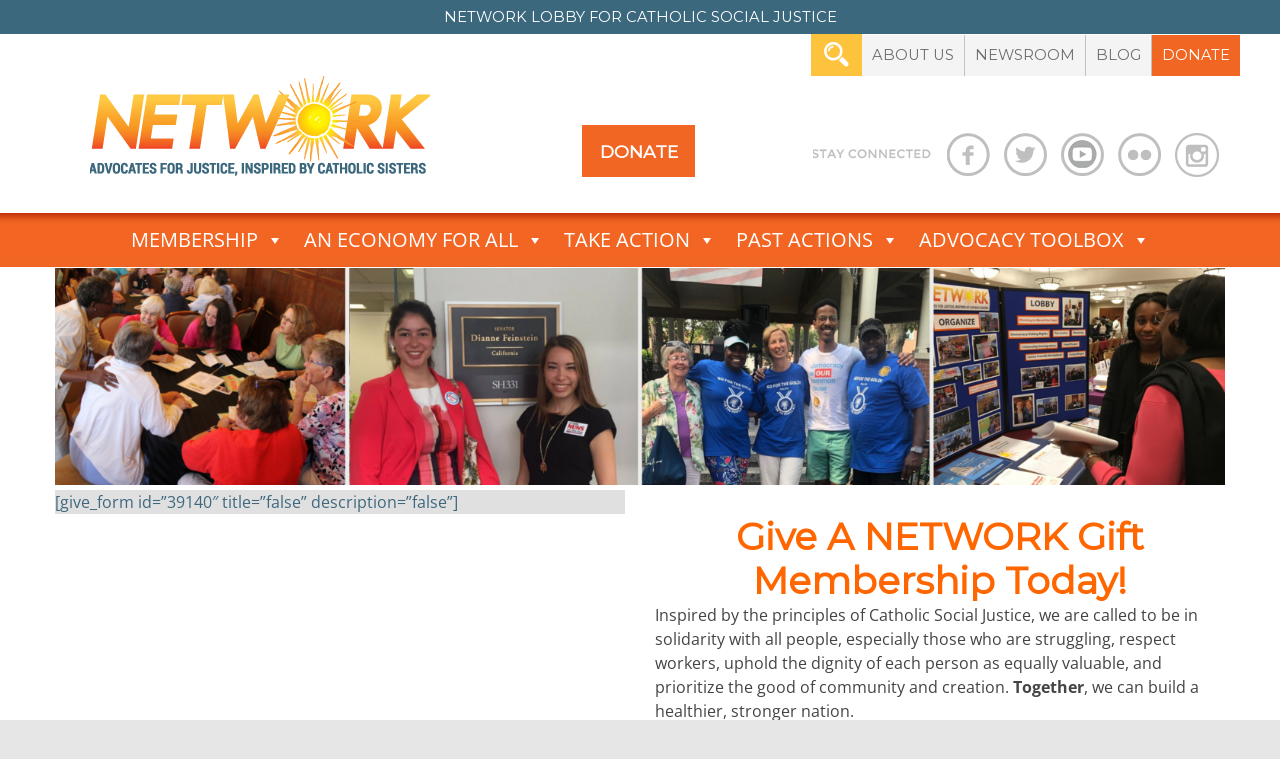

--- FILE ---
content_type: text/html; charset=UTF-8
request_url: https://networklobby.org/gift-giftmembership/
body_size: 21511
content:
<!DOCTYPE html>
<!--[if IE 7]>
<html class="ie ie7" lang="en-US">
<![endif]-->
<!--[if IE 8]>
<html class="ie ie8" lang="en-US">
<![endif]-->
<!--[if !(IE 7) & !(IE 8)]><!-->
<html lang="en-US">
<!--<![endif]-->
<head>
	<meta charset="UTF-8" />
	<meta http-equiv="X-UA-Compatible" content="IE=edge">
	<meta name="viewport" content="width=device-width, initial-scale=1">

	<title>
		d_Membership Drive-Gift Membership_Phase 1 | NETWORK Lobby			</title>
	<link rel="profile" href="https://gmpg.org/xfn/11" />
	<link rel="pingback" href="https://networklobby.org/xmlrpc.php" />

	<link rel="apple-touch-icon" sizes="57x57" href="https://networklobby.org/wp-content/themes/network1/favicon/apple-icon-57x57.png">
	<link rel="apple-touch-icon" sizes="60x60" href="https://networklobby.org/wp-content/themes/network1/favicon/apple-icon-60x60.png">
	<link rel="apple-touch-icon" sizes="72x72" href="https://networklobby.org/wp-content/themes/network1/favicon/apple-icon-72x72.png">
	<link rel="apple-touch-icon" sizes="76x76" href="https://networklobby.org/wp-content/themes/network1/favicon/apple-icon-76x76.png">
	<link rel="apple-touch-icon" sizes="114x114" href="https://networklobby.org/wp-content/themes/network1/favicon/apple-icon-114x114.png">
	<link rel="apple-touch-icon" sizes="120x120" href="https://networklobby.org/wp-content/themes/network1/favicon/apple-icon-120x120.png">
	<link rel="apple-touch-icon" sizes="144x144" href="https://networklobby.org/wp-content/themes/network1/favicon/apple-icon-144x144.png">
	<link rel="apple-touch-icon" sizes="152x152" href="https://networklobby.org/wp-content/themes/network1/favicon/apple-icon-152x152.png">
	<link rel="apple-touch-icon" sizes="180x180" href="https://networklobby.org/wp-content/themes/network1/favicon/apple-icon-180x180.png">
	<link rel="icon" type="image/png" sizes="192x192"  href="https://networklobby.org/wp-content/themes/network1/favicon/android-icon-192x192.png">
	<link rel="icon" type="image/png" sizes="32x32" href="https://networklobby.org/wp-content/themes/network1/favicon/favicon-32x32.png">
	<link rel="icon" type="image/png" sizes="96x96" href="https://networklobby.org/wp-content/themes/network1/favicon/favicon-96x96.png">
	<link rel="icon" type="image/png" sizes="16x16" href="https://networklobby.org/wp-content/themes/network1/favicon/favicon-16x16.png">
	<link rel="manifest" href="https://networklobby.org/wp-content/themes/network1/favicon/manifest.json">
	<meta name="msapplication-TileColor" content="#ffffff">
	<meta name="msapplication-TileImage" content="https://networklobby.org/wp-content/themes/network1/ms-icon-144x144.png">
	<meta name="theme-color" content="#ffffff">

	<!-- HTML5 shim and Respond.js for IE8 support of HTML5 elements and media queries -->
	<!-- WARNING: Respond.js doesn't work if you view the page via file:// -->
	<!--[if lt IE 9]>
		<script src="https://oss.maxcdn.com/html5shiv/3.7.2/html5shiv.min.js"></script>
		<script src="https://oss.maxcdn.com/respond/1.4.2/respond.min.js"></script>
	<![endif]-->
    
	<link rel="stylesheet" media="print" href="https://networklobby.org/wp-content/themes/network1/assets/css/print.css">

	<meta name='robots' content='max-image-preview:large' />
<link rel='dns-prefetch' href='//networklobby.org' />
<link rel='dns-prefetch' href='//code.jquery.com' />
<link rel='dns-prefetch' href='//maxcdn.bootstrapcdn.com' />
<link rel='dns-prefetch' href='//www.googletagmanager.com' />
<link rel='dns-prefetch' href='//media.networklobby.org' />
<link rel='dns-prefetch' href='//fonts.googleapis.com' />
<link rel="alternate" type="application/rss+xml" title="NETWORK Lobby &raquo; Feed" href="https://networklobby.org/feed/" />
<link rel="alternate" type="application/rss+xml" title="NETWORK Lobby &raquo; Comments Feed" href="https://networklobby.org/comments/feed/" />
<link rel="alternate" type="text/calendar" title="NETWORK Lobby &raquo; iCal Feed" href="https://networklobby.org/events/?ical=1" />
<link rel="alternate" title="oEmbed (JSON)" type="application/json+oembed" href="https://networklobby.org/wp-json/oembed/1.0/embed?url=https%3A%2F%2Fnetworklobby.org%2Fgift-giftmembership%2F" />
<link rel="alternate" title="oEmbed (XML)" type="text/xml+oembed" href="https://networklobby.org/wp-json/oembed/1.0/embed?url=https%3A%2F%2Fnetworklobby.org%2Fgift-giftmembership%2F&#038;format=xml" />
<style id='wp-img-auto-sizes-contain-inline-css' type='text/css'>
img:is([sizes=auto i],[sizes^="auto," i]){contain-intrinsic-size:3000px 1500px}
/*# sourceURL=wp-img-auto-sizes-contain-inline-css */
</style>
<link rel='stylesheet' id='sbi_styles-css' href='https://networklobby.org/wp-content/plugins/instagram-feed/css/sbi-styles.min.css?ver=6.10.0' type='text/css' media='all' />
<style id='wp-emoji-styles-inline-css' type='text/css'>

	img.wp-smiley, img.emoji {
		display: inline !important;
		border: none !important;
		box-shadow: none !important;
		height: 1em !important;
		width: 1em !important;
		margin: 0 0.07em !important;
		vertical-align: -0.1em !important;
		background: none !important;
		padding: 0 !important;
	}
/*# sourceURL=wp-emoji-styles-inline-css */
</style>
<link rel='stylesheet' id='wp-block-library-css' href='https://networklobby.org/wp-includes/css/dist/block-library/style.min.css?ver=6c42c39f2c7f6d8f011996202a28d7a6' type='text/css' media='all' />
<style id='global-styles-inline-css' type='text/css'>
:root{--wp--preset--aspect-ratio--square: 1;--wp--preset--aspect-ratio--4-3: 4/3;--wp--preset--aspect-ratio--3-4: 3/4;--wp--preset--aspect-ratio--3-2: 3/2;--wp--preset--aspect-ratio--2-3: 2/3;--wp--preset--aspect-ratio--16-9: 16/9;--wp--preset--aspect-ratio--9-16: 9/16;--wp--preset--color--black: #000000;--wp--preset--color--cyan-bluish-gray: #abb8c3;--wp--preset--color--white: #fff;--wp--preset--color--pale-pink: #f78da7;--wp--preset--color--vivid-red: #cf2e2e;--wp--preset--color--luminous-vivid-orange: #ff6900;--wp--preset--color--luminous-vivid-amber: #fcb900;--wp--preset--color--light-green-cyan: #7bdcb5;--wp--preset--color--vivid-green-cyan: #00d084;--wp--preset--color--pale-cyan-blue: #8ed1fc;--wp--preset--color--vivid-cyan-blue: #0693e3;--wp--preset--color--vivid-purple: #9b51e0;--wp--preset--color--blue: #21759b;--wp--preset--color--dark-gray: #444;--wp--preset--color--medium-gray: #9f9f9f;--wp--preset--color--light-gray: #e6e6e6;--wp--preset--gradient--vivid-cyan-blue-to-vivid-purple: linear-gradient(135deg,rgb(6,147,227) 0%,rgb(155,81,224) 100%);--wp--preset--gradient--light-green-cyan-to-vivid-green-cyan: linear-gradient(135deg,rgb(122,220,180) 0%,rgb(0,208,130) 100%);--wp--preset--gradient--luminous-vivid-amber-to-luminous-vivid-orange: linear-gradient(135deg,rgb(252,185,0) 0%,rgb(255,105,0) 100%);--wp--preset--gradient--luminous-vivid-orange-to-vivid-red: linear-gradient(135deg,rgb(255,105,0) 0%,rgb(207,46,46) 100%);--wp--preset--gradient--very-light-gray-to-cyan-bluish-gray: linear-gradient(135deg,rgb(238,238,238) 0%,rgb(169,184,195) 100%);--wp--preset--gradient--cool-to-warm-spectrum: linear-gradient(135deg,rgb(74,234,220) 0%,rgb(151,120,209) 20%,rgb(207,42,186) 40%,rgb(238,44,130) 60%,rgb(251,105,98) 80%,rgb(254,248,76) 100%);--wp--preset--gradient--blush-light-purple: linear-gradient(135deg,rgb(255,206,236) 0%,rgb(152,150,240) 100%);--wp--preset--gradient--blush-bordeaux: linear-gradient(135deg,rgb(254,205,165) 0%,rgb(254,45,45) 50%,rgb(107,0,62) 100%);--wp--preset--gradient--luminous-dusk: linear-gradient(135deg,rgb(255,203,112) 0%,rgb(199,81,192) 50%,rgb(65,88,208) 100%);--wp--preset--gradient--pale-ocean: linear-gradient(135deg,rgb(255,245,203) 0%,rgb(182,227,212) 50%,rgb(51,167,181) 100%);--wp--preset--gradient--electric-grass: linear-gradient(135deg,rgb(202,248,128) 0%,rgb(113,206,126) 100%);--wp--preset--gradient--midnight: linear-gradient(135deg,rgb(2,3,129) 0%,rgb(40,116,252) 100%);--wp--preset--font-size--small: 13px;--wp--preset--font-size--medium: 20px;--wp--preset--font-size--large: 36px;--wp--preset--font-size--x-large: 42px;--wp--preset--spacing--20: 0.44rem;--wp--preset--spacing--30: 0.67rem;--wp--preset--spacing--40: 1rem;--wp--preset--spacing--50: 1.5rem;--wp--preset--spacing--60: 2.25rem;--wp--preset--spacing--70: 3.38rem;--wp--preset--spacing--80: 5.06rem;--wp--preset--shadow--natural: 6px 6px 9px rgba(0, 0, 0, 0.2);--wp--preset--shadow--deep: 12px 12px 50px rgba(0, 0, 0, 0.4);--wp--preset--shadow--sharp: 6px 6px 0px rgba(0, 0, 0, 0.2);--wp--preset--shadow--outlined: 6px 6px 0px -3px rgb(255, 255, 255), 6px 6px rgb(0, 0, 0);--wp--preset--shadow--crisp: 6px 6px 0px rgb(0, 0, 0);}:where(.is-layout-flex){gap: 0.5em;}:where(.is-layout-grid){gap: 0.5em;}body .is-layout-flex{display: flex;}.is-layout-flex{flex-wrap: wrap;align-items: center;}.is-layout-flex > :is(*, div){margin: 0;}body .is-layout-grid{display: grid;}.is-layout-grid > :is(*, div){margin: 0;}:where(.wp-block-columns.is-layout-flex){gap: 2em;}:where(.wp-block-columns.is-layout-grid){gap: 2em;}:where(.wp-block-post-template.is-layout-flex){gap: 1.25em;}:where(.wp-block-post-template.is-layout-grid){gap: 1.25em;}.has-black-color{color: var(--wp--preset--color--black) !important;}.has-cyan-bluish-gray-color{color: var(--wp--preset--color--cyan-bluish-gray) !important;}.has-white-color{color: var(--wp--preset--color--white) !important;}.has-pale-pink-color{color: var(--wp--preset--color--pale-pink) !important;}.has-vivid-red-color{color: var(--wp--preset--color--vivid-red) !important;}.has-luminous-vivid-orange-color{color: var(--wp--preset--color--luminous-vivid-orange) !important;}.has-luminous-vivid-amber-color{color: var(--wp--preset--color--luminous-vivid-amber) !important;}.has-light-green-cyan-color{color: var(--wp--preset--color--light-green-cyan) !important;}.has-vivid-green-cyan-color{color: var(--wp--preset--color--vivid-green-cyan) !important;}.has-pale-cyan-blue-color{color: var(--wp--preset--color--pale-cyan-blue) !important;}.has-vivid-cyan-blue-color{color: var(--wp--preset--color--vivid-cyan-blue) !important;}.has-vivid-purple-color{color: var(--wp--preset--color--vivid-purple) !important;}.has-black-background-color{background-color: var(--wp--preset--color--black) !important;}.has-cyan-bluish-gray-background-color{background-color: var(--wp--preset--color--cyan-bluish-gray) !important;}.has-white-background-color{background-color: var(--wp--preset--color--white) !important;}.has-pale-pink-background-color{background-color: var(--wp--preset--color--pale-pink) !important;}.has-vivid-red-background-color{background-color: var(--wp--preset--color--vivid-red) !important;}.has-luminous-vivid-orange-background-color{background-color: var(--wp--preset--color--luminous-vivid-orange) !important;}.has-luminous-vivid-amber-background-color{background-color: var(--wp--preset--color--luminous-vivid-amber) !important;}.has-light-green-cyan-background-color{background-color: var(--wp--preset--color--light-green-cyan) !important;}.has-vivid-green-cyan-background-color{background-color: var(--wp--preset--color--vivid-green-cyan) !important;}.has-pale-cyan-blue-background-color{background-color: var(--wp--preset--color--pale-cyan-blue) !important;}.has-vivid-cyan-blue-background-color{background-color: var(--wp--preset--color--vivid-cyan-blue) !important;}.has-vivid-purple-background-color{background-color: var(--wp--preset--color--vivid-purple) !important;}.has-black-border-color{border-color: var(--wp--preset--color--black) !important;}.has-cyan-bluish-gray-border-color{border-color: var(--wp--preset--color--cyan-bluish-gray) !important;}.has-white-border-color{border-color: var(--wp--preset--color--white) !important;}.has-pale-pink-border-color{border-color: var(--wp--preset--color--pale-pink) !important;}.has-vivid-red-border-color{border-color: var(--wp--preset--color--vivid-red) !important;}.has-luminous-vivid-orange-border-color{border-color: var(--wp--preset--color--luminous-vivid-orange) !important;}.has-luminous-vivid-amber-border-color{border-color: var(--wp--preset--color--luminous-vivid-amber) !important;}.has-light-green-cyan-border-color{border-color: var(--wp--preset--color--light-green-cyan) !important;}.has-vivid-green-cyan-border-color{border-color: var(--wp--preset--color--vivid-green-cyan) !important;}.has-pale-cyan-blue-border-color{border-color: var(--wp--preset--color--pale-cyan-blue) !important;}.has-vivid-cyan-blue-border-color{border-color: var(--wp--preset--color--vivid-cyan-blue) !important;}.has-vivid-purple-border-color{border-color: var(--wp--preset--color--vivid-purple) !important;}.has-vivid-cyan-blue-to-vivid-purple-gradient-background{background: var(--wp--preset--gradient--vivid-cyan-blue-to-vivid-purple) !important;}.has-light-green-cyan-to-vivid-green-cyan-gradient-background{background: var(--wp--preset--gradient--light-green-cyan-to-vivid-green-cyan) !important;}.has-luminous-vivid-amber-to-luminous-vivid-orange-gradient-background{background: var(--wp--preset--gradient--luminous-vivid-amber-to-luminous-vivid-orange) !important;}.has-luminous-vivid-orange-to-vivid-red-gradient-background{background: var(--wp--preset--gradient--luminous-vivid-orange-to-vivid-red) !important;}.has-very-light-gray-to-cyan-bluish-gray-gradient-background{background: var(--wp--preset--gradient--very-light-gray-to-cyan-bluish-gray) !important;}.has-cool-to-warm-spectrum-gradient-background{background: var(--wp--preset--gradient--cool-to-warm-spectrum) !important;}.has-blush-light-purple-gradient-background{background: var(--wp--preset--gradient--blush-light-purple) !important;}.has-blush-bordeaux-gradient-background{background: var(--wp--preset--gradient--blush-bordeaux) !important;}.has-luminous-dusk-gradient-background{background: var(--wp--preset--gradient--luminous-dusk) !important;}.has-pale-ocean-gradient-background{background: var(--wp--preset--gradient--pale-ocean) !important;}.has-electric-grass-gradient-background{background: var(--wp--preset--gradient--electric-grass) !important;}.has-midnight-gradient-background{background: var(--wp--preset--gradient--midnight) !important;}.has-small-font-size{font-size: var(--wp--preset--font-size--small) !important;}.has-medium-font-size{font-size: var(--wp--preset--font-size--medium) !important;}.has-large-font-size{font-size: var(--wp--preset--font-size--large) !important;}.has-x-large-font-size{font-size: var(--wp--preset--font-size--x-large) !important;}
/*# sourceURL=global-styles-inline-css */
</style>

<style id='classic-theme-styles-inline-css' type='text/css'>
/*! This file is auto-generated */
.wp-block-button__link{color:#fff;background-color:#32373c;border-radius:9999px;box-shadow:none;text-decoration:none;padding:calc(.667em + 2px) calc(1.333em + 2px);font-size:1.125em}.wp-block-file__button{background:#32373c;color:#fff;text-decoration:none}
/*# sourceURL=/wp-includes/css/classic-themes.min.css */
</style>
<link rel='stylesheet' id='advpsStyleSheet-css' href='https://networklobby.org/wp-content/plugins/advanced-post-slider/advps-style.css?ver=6c42c39f2c7f6d8f011996202a28d7a6' type='text/css' media='all' />
<link rel='stylesheet' id='wa_chpcs_css_file-css' href='https://networklobby.org/wp-content/plugins/carousel-horizontal-posts-content-slider-pro/assets/css/custom-style.css?ver=6c42c39f2c7f6d8f011996202a28d7a6' type='text/css' media='all' />
<link rel='stylesheet' id='wa_chpcs_magnific_style-css' href='https://networklobby.org/wp-content/plugins/carousel-horizontal-posts-content-slider-pro/assets/css/magnific-popup/magnific-popup.css?ver=6c42c39f2c7f6d8f011996202a28d7a6' type='text/css' media='all' />
<link rel='stylesheet' id='sr7css-css' href='//networklobby.org/wp-content/plugins/revslider/public/css/sr7.css?ver=6.7.40' type='text/css' media='all' />
<link rel='stylesheet' id='ultimeter-css' href='https://networklobby.org/wp-content/plugins/ultimeter-premium/assets/css/ultimeter-public.css?ver=3.0.4' type='text/css' media='all' />
<link rel='stylesheet' id='wpff_css-css' href='https://networklobby.org/wp-content/plugins/wp-flickr-feeds/includes/wpff-front-style.css?ver=6c42c39f2c7f6d8f011996202a28d7a6' type='text/css' media='all' />
<link rel='stylesheet' id='bigger-picture-css' href='https://networklobby.org/wp-content/plugins/youtube-channel/assets/lib/bigger-picture/css/bigger-picture.min.css?ver=3.25.2' type='text/css' media='all' />
<link rel='stylesheet' id='youtube-channel-css' href='https://networklobby.org/wp-content/plugins/youtube-channel/assets/css/youtube-channel.min.css?ver=3.25.2' type='text/css' media='all' />
<link rel='stylesheet' id='wpml-legacy-horizontal-list-0-css' href='https://networklobby.org/wp-content/plugins/sitepress-multilingual-cms/templates/language-switchers/legacy-list-horizontal/style.min.css?ver=1' type='text/css' media='all' />
<style id='wpml-legacy-horizontal-list-0-inline-css' type='text/css'>
.wpml-ls-statics-footer a, .wpml-ls-statics-footer .wpml-ls-sub-menu a, .wpml-ls-statics-footer .wpml-ls-sub-menu a:link, .wpml-ls-statics-footer li:not(.wpml-ls-current-language) .wpml-ls-link, .wpml-ls-statics-footer li:not(.wpml-ls-current-language) .wpml-ls-link:link {color:#444444;background-color:#ffffff;}.wpml-ls-statics-footer .wpml-ls-sub-menu a:hover,.wpml-ls-statics-footer .wpml-ls-sub-menu a:focus, .wpml-ls-statics-footer .wpml-ls-sub-menu a:link:hover, .wpml-ls-statics-footer .wpml-ls-sub-menu a:link:focus {color:#000000;background-color:#eeeeee;}.wpml-ls-statics-footer .wpml-ls-current-language > a {color:#444444;background-color:#ffffff;}.wpml-ls-statics-footer .wpml-ls-current-language:hover>a, .wpml-ls-statics-footer .wpml-ls-current-language>a:focus {color:#000000;background-color:#eeeeee;}
/*# sourceURL=wpml-legacy-horizontal-list-0-inline-css */
</style>
<link rel='stylesheet' id='megamenu-css' href='https://media.networklobby.org/uploads/maxmegamenu/style_en.css?ver=7a93b2' type='text/css' media='all' />
<link rel='stylesheet' id='dashicons-css' href='https://networklobby.org/wp-includes/css/dashicons.min.css?ver=6c42c39f2c7f6d8f011996202a28d7a6' type='text/css' media='all' />
<link rel='stylesheet' id='Montserrat-css' href='https://fonts.googleapis.com/css?family=Montserrat&#038;ver=6c42c39f2c7f6d8f011996202a28d7a6' type='text/css' media='all' />
<link rel='stylesheet' id='PT Sans-css' href='https://fonts.googleapis.com/css?family=PT+Sans&#038;ver=6c42c39f2c7f6d8f011996202a28d7a6' type='text/css' media='all' />
<link rel='stylesheet' id='Lato-css' href='https://fonts.googleapis.com/css?family=Lato&#038;ver=6c42c39f2c7f6d8f011996202a28d7a6' type='text/css' media='all' />
<link rel='stylesheet' id='Droid Serif-css' href='https://fonts.googleapis.com/css?family=Droid+Serif&#038;ver=6c42c39f2c7f6d8f011996202a28d7a6' type='text/css' media='all' />
<link rel='stylesheet' id='bootstrap-core-css' href='https://maxcdn.bootstrapcdn.com/bootstrap/3.3.7/css/bootstrap.min.css?ver=6c42c39f2c7f6d8f011996202a28d7a6' type='text/css' media='all' />
<link rel='stylesheet' id='twentytwelve-css-css' href='https://networklobby.org/wp-content/themes/twentytwelve/style.css?ver=6c42c39f2c7f6d8f011996202a28d7a6' type='text/css' media='all' />
<link rel='stylesheet' id='network-css' href='https://networklobby.org/wp-content/themes/network1/assets/css/custom.css?1746157003&#038;ver=6c42c39f2c7f6d8f011996202a28d7a6' type='text/css' media='all' />
<link rel='stylesheet' id='network-css-css' href='https://networklobby.org/wp-content/themes/network1/assets/css/notb.css?1667948600&#038;ver=6c42c39f2c7f6d8f011996202a28d7a6' type='text/css' media='all' />
<link rel='stylesheet' id='twentytwelve-fonts-css' href='https://networklobby.org/wp-content/themes/twentytwelve/fonts/font-open-sans.css?ver=20230328' type='text/css' media='all' />
<link rel='stylesheet' id='twentytwelve-style-css' href='https://networklobby.org/wp-content/themes/network1/style.css?ver=20251202' type='text/css' media='all' />
<link rel='stylesheet' id='twentytwelve-block-style-css' href='https://networklobby.org/wp-content/themes/twentytwelve/css/blocks.css?ver=20251031' type='text/css' media='all' />
<link rel='stylesheet' id='slickr-flickr-css' href='https://networklobby.org/wp-content/plugins/slickr-flickr/styles/public.css?ver=2.8.1' type='text/css' media='all' />
<link rel='stylesheet' id='slickr-flickr-lightbox-css' href='https://networklobby.org/wp-content/plugins/slickr-flickr/styles/lightGallery.css?ver=1.0' type='text/css' media='all' />
<link rel='stylesheet' id='thickbox-css' href='https://networklobby.org/wp-includes/js/thickbox/thickbox.css?ver=6c42c39f2c7f6d8f011996202a28d7a6' type='text/css' media='all' />
<link rel='stylesheet' id='galleria-classic-css' href='https://networklobby.org/wp-content/plugins/slickr-flickr/galleria/themes/classic/galleria.classic.css?ver=1.6.1' type='text/css' media='all' />
<link rel='stylesheet' id='js_composer_front-css' href='https://networklobby.org/wp-content/plugins/js_composer/assets/css/js_composer.min.css?ver=8.7.2' type='text/css' media='all' />
<link rel='stylesheet' id='js_composer_custom_css-css' href='//media.networklobby.org/uploads/js_composer/custom.css?ver=8.7.2' type='text/css' media='all' />
<script type='text/javascript'>ajaxurl='https://networklobby.org/wp-admin/admin-ajax.php';pf_nonce='f3ed80b892';</script><script type="text/javascript" src="https://code.jquery.com/jquery-3.6.0.min.js?ver=3.6.0" id="jquery-js"></script>
<script type="text/javascript" src="https://networklobby.org/wp-content/themes/network1/assets/js/network_donate.js?ver=6c42c39f2c7f6d8f011996202a28d7a6" id="network_donate-js"></script>
<script type="text/javascript" src="https://networklobby.org/wp-content/themes/network1/assets/js/sticky_sidebar.js?ver=6c42c39f2c7f6d8f011996202a28d7a6" id="sticky_sidebar-js"></script>
<script type="text/javascript" id="wpml-cookie-js-extra">
/* <![CDATA[ */
var wpml_cookies = {"wp-wpml_current_language":{"value":"en","expires":1,"path":"/"}};
var wpml_cookies = {"wp-wpml_current_language":{"value":"en","expires":1,"path":"/"}};
//# sourceURL=wpml-cookie-js-extra
/* ]]> */
</script>
<script type="text/javascript" src="https://networklobby.org/wp-content/plugins/sitepress-multilingual-cms/res/js/cookies/language-cookie.js?ver=486900" id="wpml-cookie-js" defer="defer" data-wp-strategy="defer"></script>
<script type="text/javascript" src="https://networklobby.org/wp-content/plugins/advanced-post-slider/js/advps.frnt.script.js?ver=6c42c39f2c7f6d8f011996202a28d7a6" id="advps_front_script-js"></script>
<script type="text/javascript" src="https://networklobby.org/wp-content/plugins/advanced-post-slider/bxslider/jquery.bxslider.min.js?ver=6c42c39f2c7f6d8f011996202a28d7a6" id="advps_jbx-js"></script>
<script type="text/javascript" src="//networklobby.org/wp-content/plugins/revslider/public/js/libs/tptools.js?ver=6.7.40" id="tp-tools-js" async="async" data-wp-strategy="async"></script>
<script type="text/javascript" src="//networklobby.org/wp-content/plugins/revslider/public/js/sr7.js?ver=6.7.40" id="sr7-js" async="async" data-wp-strategy="async"></script>
<script type="text/javascript" id="wpm-6310-ajax-script-js-extra">
/* <![CDATA[ */
var my_ajax_object = {"ajax_url":"https://networklobby.org/wp-admin/admin-ajax.php"};
//# sourceURL=wpm-6310-ajax-script-js-extra
/* ]]> */
</script>
<script type="text/javascript" src="https://networklobby.org/wp-content/plugins/team-showcase-supreme/assets/js/ajaxdata-pro.js?ver=6c42c39f2c7f6d8f011996202a28d7a6" id="wpm-6310-ajax-script-js"></script>
<script type="text/javascript" src="https://networklobby.org/wp-content/themes/twentytwelve/js/navigation.js?ver=20250303" id="twentytwelve-navigation-js" defer="defer" data-wp-strategy="defer"></script>
<script type="text/javascript" src="https://networklobby.org/wp-content/plugins/slickr-flickr/scripts/lightGallery.min.js?ver=1.0" id="slickr-flickr-lightbox-js"></script>
<script type="text/javascript" id="thickbox-js-extra">
/* <![CDATA[ */
var thickboxL10n = {"next":"Next \u003E","prev":"\u003C Prev","image":"Image","of":"of","close":"Close","noiframes":"This feature requires inline frames. You have iframes disabled or your browser does not support them.","loadingAnimation":"https://networklobby.org/wp-includes/js/thickbox/loadingAnimation.gif"};
//# sourceURL=thickbox-js-extra
/* ]]> */
</script>
<script type="text/javascript" src="https://networklobby.org/wp-includes/js/thickbox/thickbox.js?ver=3.1-20121105" id="thickbox-js"></script>
<script type="text/javascript" src="https://networklobby.org/wp-content/plugins/slickr-flickr/galleria/galleria-1.6.1.min.js?ver=1.6.1" id="galleria-js"></script>
<script type="text/javascript" src="https://networklobby.org/wp-content/plugins/slickr-flickr/galleria/themes/classic/galleria.classic.min.js?ver=1.6.1" id="galleria-classic-js"></script>
<script type="text/javascript" src="https://networklobby.org/wp-content/plugins/slickr-flickr/scripts/responsiveslides.min.js?ver=1.54" id="rslides-js"></script>
<script type="text/javascript" src="https://networklobby.org/wp-content/plugins/slickr-flickr/scripts/public.js?ver=2.8.1" id="slickr-flickr-js"></script>

<!-- Google tag (gtag.js) snippet added by Site Kit -->
<!-- Google Analytics snippet added by Site Kit -->
<script type="text/javascript" src="https://www.googletagmanager.com/gtag/js?id=GT-NFP48B7" id="google_gtagjs-js" async></script>
<script type="text/javascript" id="google_gtagjs-js-after">
/* <![CDATA[ */
window.dataLayer = window.dataLayer || [];function gtag(){dataLayer.push(arguments);}
gtag("set","linker",{"domains":["networklobby.org"]});
gtag("js", new Date());
gtag("set", "developer_id.dZTNiMT", true);
gtag("config", "GT-NFP48B7");
//# sourceURL=google_gtagjs-js-after
/* ]]> */
</script>
<script></script><link rel="https://api.w.org/" href="https://networklobby.org/wp-json/" /><link rel="alternate" title="JSON" type="application/json" href="https://networklobby.org/wp-json/wp/v2/pages/39146" /><link rel="EditURI" type="application/rsd+xml" title="RSD" href="https://networklobby.org/xmlrpc.php?rsd" />

<link rel="canonical" href="https://networklobby.org/gift-giftmembership/" />
<link rel='shortlink' href='https://networklobby.org/?p=39146' />
<meta name="generator" content="WPML ver:4.8.6 stt:1,2;" />
<meta name="generator" content="Site Kit by Google 1.168.0" /><meta name="tec-api-version" content="v1"><meta name="tec-api-origin" content="https://networklobby.org"><link rel="alternate" href="https://networklobby.org/wp-json/tribe/events/v1/" /><meta name="generator" content="Powered by WPBakery Page Builder - drag and drop page builder for WordPress."/>
<link rel="preconnect" href="https://fonts.googleapis.com">
<link rel="preconnect" href="https://fonts.gstatic.com/" crossorigin>
<meta name="generator" content="Powered by Slider Revolution 6.7.40 - responsive, Mobile-Friendly Slider Plugin for WordPress with comfortable drag and drop interface." />
<script type="text/javascript">
           var ajaxurl = "https://networklobby.org/wp-admin/admin-ajax.php";
         </script><script>
	window._tpt			??= {};
	window.SR7			??= {};
	_tpt.R				??= {};
	_tpt.R.fonts		??= {};
	_tpt.R.fonts.customFonts??= {};
	SR7.devMode			=  false;
	SR7.F 				??= {};
	SR7.G				??= {};
	SR7.LIB				??= {};
	SR7.E				??= {};
	SR7.E.gAddons		??= {};
	SR7.E.php 			??= {};
	SR7.E.nonce			= '63e1b318e5';
	SR7.E.ajaxurl		= 'https://networklobby.org/wp-admin/admin-ajax.php';
	SR7.E.resturl		= 'https://networklobby.org/wp-json/';
	SR7.E.slug_path		= 'revslider/revslider.php';
	SR7.E.slug			= 'revslider';
	SR7.E.plugin_url	= 'https://networklobby.org/wp-content/plugins/revslider/';
	SR7.E.wp_plugin_url = 'https://networklobby.org/wp-content/plugins/';
	SR7.E.revision		= '6.7.40';
	SR7.E.fontBaseUrl	= '';
	SR7.G.breakPoints 	= [1240,1024,768,480];
	SR7.G.fSUVW 		= false;
	SR7.E.modules 		= ['module','page','slide','layer','draw','animate','srtools','canvas','defaults','carousel','navigation','media','modifiers','migration'];
	SR7.E.libs 			= ['WEBGL'];
	SR7.E.css 			= ['csslp','cssbtns','cssfilters','cssnav','cssmedia'];
	SR7.E.resources		= {};
	SR7.E.ytnc			= false;
	SR7.E.wpml			??= {};
	SR7.E.wpml.lang		= 'en';
	SR7.JSON			??= {};
/*! Slider Revolution 7.0 - Page Processor */
!function(){"use strict";window.SR7??={},window._tpt??={},SR7.version="Slider Revolution 6.7.16",_tpt.getMobileZoom=()=>_tpt.is_mobile?document.documentElement.clientWidth/window.innerWidth:1,_tpt.getWinDim=function(t){_tpt.screenHeightWithUrlBar??=window.innerHeight;let e=SR7.F?.modal?.visible&&SR7.M[SR7.F.module.getIdByAlias(SR7.F.modal.requested)];_tpt.scrollBar=window.innerWidth!==document.documentElement.clientWidth||e&&window.innerWidth!==e.c.module.clientWidth,_tpt.winW=_tpt.getMobileZoom()*window.innerWidth-(_tpt.scrollBar||"prepare"==t?_tpt.scrollBarW??_tpt.mesureScrollBar():0),_tpt.winH=_tpt.getMobileZoom()*window.innerHeight,_tpt.winWAll=document.documentElement.clientWidth},_tpt.getResponsiveLevel=function(t,e){return SR7.G.fSUVW?_tpt.closestGE(t,window.innerWidth):_tpt.closestGE(t,_tpt.winWAll)},_tpt.mesureScrollBar=function(){let t=document.createElement("div");return t.className="RSscrollbar-measure",t.style.width="100px",t.style.height="100px",t.style.overflow="scroll",t.style.position="absolute",t.style.top="-9999px",document.body.appendChild(t),_tpt.scrollBarW=t.offsetWidth-t.clientWidth,document.body.removeChild(t),_tpt.scrollBarW},_tpt.loadCSS=async function(t,e,s){return s?_tpt.R.fonts.required[e].status=1:(_tpt.R[e]??={},_tpt.R[e].status=1),new Promise(((i,n)=>{if(_tpt.isStylesheetLoaded(t))s?_tpt.R.fonts.required[e].status=2:_tpt.R[e].status=2,i();else{const o=document.createElement("link");o.rel="stylesheet";let l="text",r="css";o["type"]=l+"/"+r,o.href=t,o.onload=()=>{s?_tpt.R.fonts.required[e].status=2:_tpt.R[e].status=2,i()},o.onerror=()=>{s?_tpt.R.fonts.required[e].status=3:_tpt.R[e].status=3,n(new Error(`Failed to load CSS: ${t}`))},document.head.appendChild(o)}}))},_tpt.addContainer=function(t){const{tag:e="div",id:s,class:i,datas:n,textContent:o,iHTML:l}=t,r=document.createElement(e);if(s&&""!==s&&(r.id=s),i&&""!==i&&(r.className=i),n)for(const[t,e]of Object.entries(n))"style"==t?r.style.cssText=e:r.setAttribute(`data-${t}`,e);return o&&(r.textContent=o),l&&(r.innerHTML=l),r},_tpt.collector=function(){return{fragment:new DocumentFragment,add(t){var e=_tpt.addContainer(t);return this.fragment.appendChild(e),e},append(t){t.appendChild(this.fragment)}}},_tpt.isStylesheetLoaded=function(t){let e=t.split("?")[0];return Array.from(document.querySelectorAll('link[rel="stylesheet"], link[rel="preload"]')).some((t=>t.href.split("?")[0]===e))},_tpt.preloader={requests:new Map,preloaderTemplates:new Map,show:function(t,e){if(!e||!t)return;const{type:s,color:i}=e;if(s<0||"off"==s)return;const n=`preloader_${s}`;let o=this.preloaderTemplates.get(n);o||(o=this.build(s,i),this.preloaderTemplates.set(n,o)),this.requests.has(t)||this.requests.set(t,{count:0});const l=this.requests.get(t);clearTimeout(l.timer),l.count++,1===l.count&&(l.timer=setTimeout((()=>{l.preloaderClone=o.cloneNode(!0),l.anim&&l.anim.kill(),void 0!==_tpt.gsap?l.anim=_tpt.gsap.fromTo(l.preloaderClone,1,{opacity:0},{opacity:1}):l.preloaderClone.classList.add("sr7-fade-in"),t.appendChild(l.preloaderClone)}),150))},hide:function(t){if(!this.requests.has(t))return;const e=this.requests.get(t);e.count--,e.count<0&&(e.count=0),e.anim&&e.anim.kill(),0===e.count&&(clearTimeout(e.timer),e.preloaderClone&&(e.preloaderClone.classList.remove("sr7-fade-in"),e.anim=_tpt.gsap.to(e.preloaderClone,.3,{opacity:0,onComplete:function(){e.preloaderClone.remove()}})))},state:function(t){if(!this.requests.has(t))return!1;return this.requests.get(t).count>0},build:(t,e="#ffffff",s="")=>{if(t<0||"off"===t)return null;const i=parseInt(t);if(t="prlt"+i,isNaN(i))return null;if(_tpt.loadCSS(SR7.E.plugin_url+"public/css/preloaders/t"+i+".css","preloader_"+t),isNaN(i)||i<6){const n=`background-color:${e}`,o=1===i||2==i?n:"",l=3===i||4==i?n:"",r=_tpt.collector();["dot1","dot2","bounce1","bounce2","bounce3"].forEach((t=>r.add({tag:"div",class:t,datas:{style:l}})));const d=_tpt.addContainer({tag:"sr7-prl",class:`${t} ${s}`,datas:{style:o}});return r.append(d),d}{let n={};if(7===i){let t;e.startsWith("#")?(t=e.replace("#",""),t=`rgba(${parseInt(t.substring(0,2),16)}, ${parseInt(t.substring(2,4),16)}, ${parseInt(t.substring(4,6),16)}, `):e.startsWith("rgb")&&(t=e.slice(e.indexOf("(")+1,e.lastIndexOf(")")).split(",").map((t=>t.trim())),t=`rgba(${t[0]}, ${t[1]}, ${t[2]}, `),t&&(n.style=`border-top-color: ${t}0.65); border-bottom-color: ${t}0.15); border-left-color: ${t}0.65); border-right-color: ${t}0.15)`)}else 12===i&&(n.style=`background:${e}`);const o=[10,0,4,2,5,9,0,4,4,2][i-6],l=_tpt.collector(),r=l.add({tag:"div",class:"sr7-prl-inner",datas:n});Array.from({length:o}).forEach((()=>r.appendChild(l.add({tag:"span",datas:{style:`background:${e}`}}))));const d=_tpt.addContainer({tag:"sr7-prl",class:`${t} ${s}`});return l.append(d),d}}},SR7.preLoader={show:(t,e)=>{"off"!==(SR7.M[t]?.settings?.pLoader?.type??"off")&&_tpt.preloader.show(e||SR7.M[t].c.module,SR7.M[t]?.settings?.pLoader??{color:"#fff",type:10})},hide:(t,e)=>{"off"!==(SR7.M[t]?.settings?.pLoader?.type??"off")&&_tpt.preloader.hide(e||SR7.M[t].c.module)},state:(t,e)=>_tpt.preloader.state(e||SR7.M[t].c.module)},_tpt.prepareModuleHeight=function(t){window.SR7.M??={},window.SR7.M[t.id]??={},"ignore"==t.googleFont&&(SR7.E.ignoreGoogleFont=!0);let e=window.SR7.M[t.id];if(null==_tpt.scrollBarW&&_tpt.mesureScrollBar(),e.c??={},e.states??={},e.settings??={},e.settings.size??={},t.fixed&&(e.settings.fixed=!0),e.c.module=document.querySelector("sr7-module#"+t.id),e.c.adjuster=e.c.module.getElementsByTagName("sr7-adjuster")[0],e.c.content=e.c.module.getElementsByTagName("sr7-content")[0],"carousel"==t.type&&(e.c.carousel=e.c.content.getElementsByTagName("sr7-carousel")[0]),null==e.c.module||null==e.c.module)return;t.plType&&t.plColor&&(e.settings.pLoader={type:t.plType,color:t.plColor}),void 0===t.plType||"off"===t.plType||SR7.preLoader.state(t.id)&&SR7.preLoader.state(t.id,e.c.module)||SR7.preLoader.show(t.id,e.c.module),_tpt.winW||_tpt.getWinDim("prepare"),_tpt.getWinDim();let s=""+e.c.module.dataset?.modal;"modal"==s||"true"==s||"undefined"!==s&&"false"!==s||(e.settings.size.fullWidth=t.size.fullWidth,e.LEV??=_tpt.getResponsiveLevel(window.SR7.G.breakPoints,t.id),t.vpt=_tpt.fillArray(t.vpt,5),e.settings.vPort=t.vpt[e.LEV],void 0!==t.el&&"720"==t.el[4]&&t.gh[4]!==t.el[4]&&"960"==t.el[3]&&t.gh[3]!==t.el[3]&&"768"==t.el[2]&&t.gh[2]!==t.el[2]&&delete t.el,e.settings.size.height=null==t.el||null==t.el[e.LEV]||0==t.el[e.LEV]||"auto"==t.el[e.LEV]?_tpt.fillArray(t.gh,5,-1):_tpt.fillArray(t.el,5,-1),e.settings.size.width=_tpt.fillArray(t.gw,5,-1),e.settings.size.minHeight=_tpt.fillArray(t.mh??[0],5,-1),e.cacheSize={fullWidth:e.settings.size?.fullWidth,fullHeight:e.settings.size?.fullHeight},void 0!==t.off&&(t.off?.t&&(e.settings.size.m??={})&&(e.settings.size.m.t=t.off.t),t.off?.b&&(e.settings.size.m??={})&&(e.settings.size.m.b=t.off.b),t.off?.l&&(e.settings.size.p??={})&&(e.settings.size.p.l=t.off.l),t.off?.r&&(e.settings.size.p??={})&&(e.settings.size.p.r=t.off.r),e.offsetPrepared=!0),_tpt.updatePMHeight(t.id,t,!0))},_tpt.updatePMHeight=(t,e,s)=>{let i=SR7.M[t];var n=i.settings.size.fullWidth?_tpt.winW:i.c.module.parentNode.offsetWidth;n=0===n||isNaN(n)?_tpt.winW:n;let o=i.settings.size.width[i.LEV]||i.settings.size.width[i.LEV++]||i.settings.size.width[i.LEV--]||n,l=i.settings.size.height[i.LEV]||i.settings.size.height[i.LEV++]||i.settings.size.height[i.LEV--]||0,r=i.settings.size.minHeight[i.LEV]||i.settings.size.minHeight[i.LEV++]||i.settings.size.minHeight[i.LEV--]||0;if(l="auto"==l?0:l,l=parseInt(l),"carousel"!==e.type&&(n-=parseInt(e.onw??0)||0),i.MP=!i.settings.size.fullWidth&&n<o||_tpt.winW<o?Math.min(1,n/o):1,e.size.fullScreen||e.size.fullHeight){let t=parseInt(e.fho)||0,s=(""+e.fho).indexOf("%")>-1;e.newh=_tpt.winH-(s?_tpt.winH*t/100:t)}else e.newh=i.MP*Math.max(l,r);if(e.newh+=(parseInt(e.onh??0)||0)+(parseInt(e.carousel?.pt)||0)+(parseInt(e.carousel?.pb)||0),void 0!==e.slideduration&&(e.newh=Math.max(e.newh,parseInt(e.slideduration)/3)),e.shdw&&_tpt.buildShadow(e.id,e),i.c.adjuster.style.height=e.newh+"px",i.c.module.style.height=e.newh+"px",i.c.content.style.height=e.newh+"px",i.states.heightPrepared=!0,i.dims??={},i.dims.moduleRect=i.c.module.getBoundingClientRect(),i.c.content.style.left="-"+i.dims.moduleRect.left+"px",!i.settings.size.fullWidth)return s&&requestAnimationFrame((()=>{n!==i.c.module.parentNode.offsetWidth&&_tpt.updatePMHeight(e.id,e)})),void _tpt.bgStyle(e.id,e,window.innerWidth==_tpt.winW,!0);_tpt.bgStyle(e.id,e,window.innerWidth==_tpt.winW,!0),requestAnimationFrame((function(){s&&requestAnimationFrame((()=>{n!==i.c.module.parentNode.offsetWidth&&_tpt.updatePMHeight(e.id,e)}))})),i.earlyResizerFunction||(i.earlyResizerFunction=function(){requestAnimationFrame((function(){_tpt.getWinDim(),_tpt.moduleDefaults(e.id,e),_tpt.updateSlideBg(t,!0)}))},window.addEventListener("resize",i.earlyResizerFunction))},_tpt.buildShadow=function(t,e){let s=SR7.M[t];null==s.c.shadow&&(s.c.shadow=document.createElement("sr7-module-shadow"),s.c.shadow.classList.add("sr7-shdw-"+e.shdw),s.c.content.appendChild(s.c.shadow))},_tpt.bgStyle=async(t,e,s,i,n)=>{const o=SR7.M[t];if((e=e??o.settings).fixed&&!o.c.module.classList.contains("sr7-top-fixed")&&(o.c.module.classList.add("sr7-top-fixed"),o.c.module.style.position="fixed",o.c.module.style.width="100%",o.c.module.style.top="0px",o.c.module.style.left="0px",o.c.module.style.pointerEvents="none",o.c.module.style.zIndex=5e3,o.c.content.style.pointerEvents="none"),null==o.c.bgcanvas){let t=document.createElement("sr7-module-bg"),l=!1;if("string"==typeof e?.bg?.color&&e?.bg?.color.includes("{"))if(_tpt.gradient&&_tpt.gsap)e.bg.color=_tpt.gradient.convert(e.bg.color);else try{let t=JSON.parse(e.bg.color);(t?.orig||t?.string)&&(e.bg.color=JSON.parse(e.bg.color))}catch(t){return}let r="string"==typeof e?.bg?.color?e?.bg?.color||"transparent":e?.bg?.color?.string??e?.bg?.color?.orig??e?.bg?.color?.color??"transparent";if(t.style["background"+(String(r).includes("grad")?"":"Color")]=r,("transparent"!==r||n)&&(l=!0),o.offsetPrepared&&(t.style.visibility="hidden"),e?.bg?.image?.src&&(t.style.backgroundImage=`url(${e?.bg?.image.src})`,t.style.backgroundSize=""==(e.bg.image?.size??"")?"cover":e.bg.image.size,t.style.backgroundPosition=e.bg.image.position,t.style.backgroundRepeat=""==e.bg.image.repeat||null==e.bg.image.repeat?"no-repeat":e.bg.image.repeat,l=!0),!l)return;o.c.bgcanvas=t,e.size.fullWidth?t.style.width=_tpt.winW-(s&&_tpt.winH<document.body.offsetHeight?_tpt.scrollBarW:0)+"px":i&&(t.style.width=o.c.module.offsetWidth+"px"),e.sbt?.use?o.c.content.appendChild(o.c.bgcanvas):o.c.module.appendChild(o.c.bgcanvas)}o.c.bgcanvas.style.height=void 0!==e.newh?e.newh+"px":("carousel"==e.type?o.dims.module.h:o.dims.content.h)+"px",o.c.bgcanvas.style.left=!s&&e.sbt?.use||o.c.bgcanvas.closest("SR7-CONTENT")?"0px":"-"+(o?.dims?.moduleRect?.left??0)+"px"},_tpt.updateSlideBg=function(t,e){const s=SR7.M[t];let i=s.settings;s?.c?.bgcanvas&&(i.size.fullWidth?s.c.bgcanvas.style.width=_tpt.winW-(e&&_tpt.winH<document.body.offsetHeight?_tpt.scrollBarW:0)+"px":preparing&&(s.c.bgcanvas.style.width=s.c.module.offsetWidth+"px"))},_tpt.moduleDefaults=(t,e)=>{let s=SR7.M[t];null!=s&&null!=s.c&&null!=s.c.module&&(s.dims??={},s.dims.moduleRect=s.c.module.getBoundingClientRect(),s.c.content.style.left="-"+s.dims.moduleRect.left+"px",s.c.content.style.width=_tpt.winW-_tpt.scrollBarW+"px","carousel"==e.type&&(s.c.module.style.overflow="visible"),_tpt.bgStyle(t,e,window.innerWidth==_tpt.winW))},_tpt.getOffset=t=>{var e=t.getBoundingClientRect(),s=window.pageXOffset||document.documentElement.scrollLeft,i=window.pageYOffset||document.documentElement.scrollTop;return{top:e.top+i,left:e.left+s}},_tpt.fillArray=function(t,e){let s,i;t=Array.isArray(t)?t:[t];let n=Array(e),o=t.length;for(i=0;i<t.length;i++)n[i+(e-o)]=t[i],null==s&&"#"!==t[i]&&(s=t[i]);for(let t=0;t<e;t++)void 0!==n[t]&&"#"!=n[t]||(n[t]=s),s=n[t];return n},_tpt.closestGE=function(t,e){let s=Number.MAX_VALUE,i=-1;for(let n=0;n<t.length;n++)t[n]-1>=e&&t[n]-1-e<s&&(s=t[n]-1-e,i=n);return++i}}();</script>
		<style type="text/css" id="wp-custom-css">
			.topmenuholder > .menu-top-container > ul > li a {
	border-right: 1px solid #C2C0C0;
}

.topmenuholder > .menu-top-container > ul > li > a:after {
	width: 0;
}

.topmenuholder > .menu-top-container > ul.menu > li:last-child > a {
	background-color: #f26623;
	color: #fff !important;
	border-right: 0;
}		</style>
		<style type="text/css" data-type="vc_shortcodes-custom-css">.vc_custom_1445467884100{margin-top: 0px !important;padding-right: 0px !important;padding-left: 0px !important;}.vc_custom_1654277726427{margin-top: 30px !important;}.vc_custom_1636401084906{margin-top: 0px !important;}.vc_custom_1654277421412{margin-top: -30px !important;border-right-width: 150px !important;}.vc_custom_1658415174643{margin-top: -30px !important;background-color: #e0e0e0 !important;}.vc_custom_1654277847823{margin-top: -20px !important;}.vc_custom_1675281829098{margin-top: 20px !important;}</style><noscript><style> .wpb_animate_when_almost_visible { opacity: 1; }</style></noscript><style type="text/css">/** Mega Menu CSS: fs **/</style>
<meta name="generator" content="WP Rocket 3.20.3" data-wpr-features="wpr_desktop" /></head>

<body class="wp-singular page-template-default page page-id-39146 wp-embed-responsive wp-theme-twentytwelve wp-child-theme-network1 tribe-no-js mega-menu-primary custom-font-enabled wpb-js-composer js-comp-ver-8.7.2 vc_responsive">
	<div data-rocket-location-hash="b775e6066c90f4dad1c2fb49da822560" id="page" class="hfeed site container-fluid">
	
		<div data-rocket-location-hash="cf88f7430925e41955f6d05a368cf257" class="topline">
			<div data-rocket-location-hash="e5b9fabed84cb90d41b3db75e06aeba0" align="center">NETWORK LOBBY FOR<br /> CATHOLIC SOCIAL JUSTICE</div>
		</div><!-- /.topline -->
	
		<header data-rocket-location-hash="72049d3a054e39e1f938d201b5da2d3b" id="masthead" class="site-header" role="banner">
			<div data-rocket-location-hash="f46042fd0c83b56245bcbaac171a339d" class="holder">
			<div class="topmenuholder hidden-xs">
      			<div class="searchholder">
        			<form role="search" method="get" class="search-form" action="https://www.networklobby.org/">
          				<input type="search" class="search-field" placeholder="Search" value name="s" id="search-field">
          				<span class="search-icon" id="search-icon"></span>
          				<input type="submit" class="search-submit" value="search">
        			</form>
      			</div><!-- /.searchholder -->
				<div class="menu-top-container"><ul id="menu-top" class="menu"><li id="menu-item-704" class="menu-item menu-item-type-post_type menu-item-object-page menu-item-has-children menu-item-704"><a href="https://networklobby.org/about/">About Us</a>
<ul class="sub-menu">
	<li id="menu-item-709" class="menu-item menu-item-type-post_type menu-item-object-page menu-item-709"><a href="https://networklobby.org/about/catholicsocialjustice/">What is Catholic Social Justice</a></li>
	<li id="menu-item-16245" class="menu-item menu-item-type-post_type menu-item-object-page menu-item-16245"><a href="https://networklobby.org/nunsonthebus/">Nuns on the Bus &#038; Friends Site</a></li>
	<li id="menu-item-715" class="menu-item menu-item-type-post_type menu-item-object-page menu-item-715"><a href="https://networklobby.org/about/history/">History</a></li>
	<li id="menu-item-41115" class="menu-item menu-item-type-post_type menu-item-object-page menu-item-41115"><a href="https://networklobby.org/about/board-members/">Board Members</a></li>
	<li id="menu-item-39902" class="menu-item menu-item-type-custom menu-item-object-custom menu-item-39902"><a href="https://networklobby.org/about/staff/">Staff</a></li>
	<li id="menu-item-1229" class="menu-item menu-item-type-post_type menu-item-object-page menu-item-1229"><a href="https://networklobby.org/jobs/">Jobs and Volunteer</a></li>
	<li id="menu-item-705" class="menu-item menu-item-type-post_type menu-item-object-page menu-item-705"><a href="https://networklobby.org/contactus/">Contact Us</a></li>
	<li id="menu-item-4129" class="menu-item menu-item-type-custom menu-item-object-custom menu-item-4129"><a href="http://networkadvocates.org/inviteus/">Invite Us</a></li>
</ul>
</li>
<li id="menu-item-707" class="menu-item menu-item-type-post_type menu-item-object-page menu-item-has-children menu-item-707"><a href="https://networklobby.org/newsroom/">Newsroom</a>
<ul class="sub-menu">
	<li id="menu-item-44987" class="menu-item menu-item-type-custom menu-item-object-custom menu-item-44987"><a href="https://networklobby.org/news/">Press Releases</a></li>
	<li id="menu-item-33197" class="menu-item menu-item-type-custom menu-item-object-custom menu-item-33197"><a href="https://networklobby.org/just-politics-podcast/">Just Politics Podcast</a></li>
	<li id="menu-item-1554" class="menu-item menu-item-type-post_type menu-item-object-page menu-item-1554"><a href="https://networklobby.org/newsroom/connection/">Connection Quarterly</a></li>
</ul>
</li>
<li id="menu-item-33278" class="menu-item menu-item-type-custom menu-item-object-custom menu-item-33278"><a href="https://networklobby.org/blog/">Blog</a></li>
<li id="menu-item-42148" class="menu-item menu-item-type-custom menu-item-object-custom menu-item-42148"><a href="https://networklobby.org/donate/">Donate</a></li>
</ul></div>			</div><!-- /.topmenuholder -->
			</div>
			<div data-rocket-location-hash="ca722c0fa35488ed8b185d1aa84c8a90" class="row">	
				<hgroup class="holder">
                                            <h1 class="site-title"><a href="https://networklobby.org/" title="NETWORK Lobby" rel="home"><img src="/wp-content/uploads/2015/10/logo.png" class="logo-mobile"></a></h1>
                    					<span class="socialholder hidden-xs">
						<span><a class="button" href="https://networklobby.org/donate/">Donate</a></span>
						<span><img src="/wp-content/uploads/2015/10/connect.png" class="mobileblock"></span>
						<span><a href="https://www.facebook.com/NetworkLobby" target="_blank"><img src="/wp-content/uploads/2015/10/fb.png" onmouseover="this.src='/wp-content/uploads/2015/11/fb-over.png'" onmouseout="this.src='/wp-content/uploads/2015/10/fb.png'" class="socialmob"></a></span>
						<span><a href="https://twitter.com/NETWORKLobby" target="_blank"><img src="/wp-content/uploads/2015/10/tw.png" onmouseover="this.src='/wp-content/uploads/2015/11/tw-over.png'" onmouseout="this.src='/wp-content/uploads/2015/10/tw.png'" class="socialmob"></a></span>
						<span><a href="https://www.youtube.com/user/NetworkLobbies" target="_blank"><img src="/wp-content/uploads/2015/11/yb.png" onmouseover="this.src='/wp-content/uploads/2015/11/yb-over.png'" onmouseout="this.src='/wp-content/uploads/2015/11/yb.png'" class="socialmob"></a></span>
						<span><a href="https://www.flickr.com/photos/121511644@N04/" target="_blank"><img src="/wp-content/uploads/2015/10/inst.png" onmouseover="this.src='/wp-content/uploads/2015/11/inst-over.png'" onmouseout="this.src='/wp-content/uploads/2015/10/inst.png'" class="socialmob"></a></span>	
						<span><a href="http://instagram.com/network_lobby" target="_blank"><img src="/wp-content/uploads/2021/04/ig.png" onmouseover="this.src='/wp-content/uploads/2021/04/ig-over-2.png'" onmouseout="this.src='/wp-content/uploads/2021/04/ig.png'" class="socialmob"></a></span>			
					</span>
				</hgroup>
			</div>
			
			<div class="nav-container hidden-xs">
				<div class="holder">
	
				<!-- DEKSTOP MENU -->
				<nav id="site-navigation" class="main-navigation hidden-xs" role="navigation">
					<a class="assistive-text" href="#content" title="Skip to content">Skip to content</a>
					<div id="mega-menu-wrap-primary" class="mega-menu-wrap"><div class="mega-menu-toggle"><div class="mega-toggle-blocks-left"></div><div class="mega-toggle-blocks-center"></div><div class="mega-toggle-blocks-right"><div class='mega-toggle-block mega-menu-toggle-animated-block mega-toggle-block-0' id='mega-toggle-block-0'><button aria-label="Toggle Menu" class="mega-toggle-animated mega-toggle-animated-slider" type="button" aria-expanded="false">
                  <span class="mega-toggle-animated-box">
                    <span class="mega-toggle-animated-inner"></span>
                  </span>
                </button></div></div></div><ul id="mega-menu-primary" class="mega-menu max-mega-menu mega-menu-horizontal mega-no-js" data-event="hover" data-effect="fade_up" data-effect-speed="200" data-effect-mobile="disabled" data-effect-speed-mobile="0" data-panel-width="body" data-panel-inner-width=".holder" data-mobile-force-width="false" data-second-click="go" data-document-click="collapse" data-vertical-behaviour="standard" data-breakpoint="768" data-unbind="true" data-mobile-state="collapse_all" data-mobile-direction="vertical" data-hover-intent-timeout="300" data-hover-intent-interval="100"><li class="mega-menu-item mega-menu-item-type-custom mega-menu-item-object-custom mega-menu-item-has-children mega-menu-megamenu mega-align-bottom-left mega-menu-megamenu mega-menu-item-38097" id="mega-menu-item-38097"><a class="mega-menu-link" href="https://networklobby.org/becomeamember/" aria-expanded="false" tabindex="0">Membership<span class="mega-indicator" aria-hidden="true"></span></a>
<ul class="mega-sub-menu">
<li class="mega-menu-item mega-menu-item-type-post_type mega-menu-item-object-page mega-menu-column-standard mega-menu-columns-1-of-6 mega-menu-item-43792" style="--columns:6; --span:1" id="mega-menu-item-43792"><a class="mega-menu-link" href="https://networklobby.org/recurring/">Recurring Giving</a></li><li class="mega-menu-item mega-menu-item-type-post_type mega-menu-item-object-page mega-menu-column-standard mega-menu-columns-1-of-6 mega-menu-item-1496" style="--columns:6; --span:1" id="mega-menu-item-1496"><a class="mega-menu-link" href="https://networklobby.org/waystogive/plannedgiving/">Planned Giving</a></li><li class="mega-menu-item mega-menu-item-type-post_type mega-menu-item-object-page mega-menu-column-standard mega-menu-columns-1-of-6 mega-menu-item-1497" style="--columns:6; --span:1" id="mega-menu-item-1497"><a class="mega-menu-link" href="https://networklobby.org/waystogive/moreways/">Ways to Give</a></li><li class="mega-menu-item mega-menu-item-type-post_type mega-menu-item-object-page mega-menu-column-standard mega-menu-columns-1-of-6 mega-menu-item-1501" style="--columns:6; --span:1" id="mega-menu-item-1501"><a class="mega-menu-link" href="https://networklobby.org/waystogive/faq/">FAQs</a></li></ul>
</li><li class="mega-menu-item mega-menu-item-type-post_type mega-menu-item-object-page mega-menu-item-has-children mega-menu-megamenu mega-align-bottom-left mega-menu-megamenu mega-menu-item-43451" id="mega-menu-item-43451"><a class="mega-menu-link" href="https://networklobby.org/economy-for-all-agenda/" aria-expanded="false" tabindex="0">An Economy for All<span class="mega-indicator" aria-hidden="true"></span></a>
<ul class="mega-sub-menu">
<li class="mega-menu-item mega-menu-item-type-post_type mega-menu-item-object-page mega-menu-column-standard mega-menu-columns-1-of-6 mega-menu-item-44794" style="--columns:6; --span:1" id="mega-menu-item-44794"><a class="mega-menu-link" href="https://networklobby.org/economy-for-all-agenda/budget-law-next-steps/">Budget Law Next Steps</a></li><li class="mega-menu-item mega-menu-item-type-post_type mega-menu-item-object-page mega-menu-column-standard mega-menu-columns-1-of-6 mega-menu-item-44168" style="--columns:6; --span:1" id="mega-menu-item-44168"><a class="mega-menu-link" href="https://networklobby.org/trump-administration-executive-action-tracker/">Trump Administration Executive Order and Action Tracker</a></li></ul>
</li><li class="mega-menu-item mega-menu-item-type-custom mega-menu-item-object-custom mega-menu-item-has-children mega-menu-megamenu mega-align-bottom-left mega-menu-megamenu mega-menu-item-44697" id="mega-menu-item-44697"><a class="mega-menu-link" href="https://actionnetwork.org/campaigns/take-action-with-network" aria-expanded="false" tabindex="0">Take Action<span class="mega-indicator" aria-hidden="true"></span></a>
<ul class="mega-sub-menu">
<li class="mega-menu-item mega-menu-item-type-post_type mega-menu-item-object-page mega-menu-column-standard mega-menu-columns-1-of-6 mega-menu-item-45398" style="--columns:6; --span:1" id="mega-menu-item-45398"><a class="mega-menu-link" href="https://networklobby.org/rallies-and-protests/">Rallies and Protests</a></li><li class="mega-menu-item mega-menu-item-type-post_type mega-menu-item-object-page mega-menu-column-standard mega-menu-columns-1-of-6 mega-menu-item-44940" style="--columns:6; --span:1" id="mega-menu-item-44940"><a class="mega-menu-link" href="https://networklobby.org/economy-for-all-agenda/budget-law-next-steps/">Zines and Budget Law Next Steps</a></li><li class="mega-menu-item mega-menu-item-type-post_type mega-menu-item-object-page mega-menu-column-standard mega-menu-columns-1-of-6 mega-menu-item-45038" style="--columns:6; --span:1" id="mega-menu-item-45038"><a class="mega-menu-link" href="https://networklobby.org/webinars/">Watch Past Webinars</a></li><li class="mega-menu-item mega-menu-item-type-custom mega-menu-item-object-custom mega-menu-column-standard mega-menu-columns-1-of-6 mega-menu-item-40676" style="--columns:6; --span:1" id="mega-menu-item-40676"><a class="mega-menu-link" href="https://networklobby.org/actions-to-take-to-after-watching-white-supremacy-in-christianity/">Watch the White Supremacy in American Christianity Series</a></li><li class="mega-menu-item mega-menu-item-type-post_type mega-menu-item-object-page mega-menu-column-standard mega-menu-columns-1-of-6 mega-menu-item-44167" style="--columns:6; --span:1" id="mega-menu-item-44167"><a class="mega-menu-link" href="https://networklobby.org/trump-administration-executive-action-tracker/">Trump Administration Executive Order and Action Tracker</a></li></ul>
</li><li class="mega-menu-item mega-menu-item-type-custom mega-menu-item-object-custom mega-menu-item-has-children mega-menu-megamenu mega-align-bottom-left mega-menu-megamenu mega-menu-item-38258" id="mega-menu-item-38258"><a class="mega-menu-link" href="http://x" aria-expanded="false" tabindex="0">Past Actions<span class="mega-indicator" aria-hidden="true"></span></a>
<ul class="mega-sub-menu">
<li class="mega-menu-item mega-menu-item-type-custom mega-menu-item-object-custom mega-menu-column-standard mega-menu-columns-1-of-6 mega-menu-item-42528" style="--columns:6; --span:1" id="mega-menu-item-42528"><a class="mega-menu-link" href="https://networkadvocates.org/election-2024-training-resources-for-faithful-voters/">2024 Election Training Workshops</a></li><li class="mega-menu-item mega-menu-item-type-custom mega-menu-item-object-custom mega-menu-item-has-children mega-menu-column-standard mega-menu-columns-1-of-6 mega-menu-item-42524" style="--columns:6; --span:1" id="mega-menu-item-42524"><a class="mega-menu-link" href="http://x">Lent 2024<span class="mega-indicator" aria-hidden="true"></span></a>
	<ul class="mega-sub-menu">
<li class="mega-menu-item mega-menu-item-type-post_type mega-menu-item-object-post mega-menu-item-42526" id="mega-menu-item-42526"><a class="mega-menu-link" href="https://networklobby.org/blog/ash-wednesday-two-paths-out-of-the-desert/">Ash Wednesday</a></li><li class="mega-menu-item mega-menu-item-type-post_type mega-menu-item-object-post mega-menu-item-42525" id="mega-menu-item-42525"><a class="mega-menu-link" href="https://networklobby.org/blog/lent-week-2-022224/">Lent Week 2</a></li><li class="mega-menu-item mega-menu-item-type-post_type mega-menu-item-object-post mega-menu-item-42599" id="mega-menu-item-42599"><a class="mega-menu-link" href="https://networklobby.org/blog/lent-week3-freedom-in-equally-sacred-issues/">Lent Week 3</a></li><li class="mega-menu-item mega-menu-item-type-post_type mega-menu-item-object-post mega-menu-item-42648" id="mega-menu-item-42648"><a class="mega-menu-link" href="https://networklobby.org/blog/lent-week-4-030624/">Lent Week 4</a></li><li class="mega-menu-item mega-menu-item-type-post_type mega-menu-item-object-post mega-menu-item-42709" id="mega-menu-item-42709"><a class="mega-menu-link" href="https://networklobby.org/blog/lent-week-five-031324/">Lent Week 5</a></li><li class="mega-menu-item mega-menu-item-type-post_type mega-menu-item-object-post mega-menu-item-42727" id="mega-menu-item-42727"><a class="mega-menu-link" href="https://networklobby.org/blog/lent-week-six-032024/">Lent Week 6</a></li>	</ul>
</li><li class="mega-menu-item mega-menu-item-type-post_type mega-menu-item-object-post mega-menu-column-standard mega-menu-columns-1-of-6 mega-menu-item-40080" style="--columns:6; --span:1" id="mega-menu-item-40080"><a class="mega-menu-link" href="https://networklobby.org/blog/take-action-to-restore-and-protect-asylum/">Catholic Sign-on Letter: Immigration Funding</a></li><li class="mega-menu-item mega-menu-item-type-post_type mega-menu-item-object-post mega-menu-column-standard mega-menu-columns-1-of-6 mega-menu-item-38727" style="--columns:6; --span:1" id="mega-menu-item-38727"><a class="mega-menu-link" href="https://networklobby.org/blog/thriving-communities/">Thriving Communities Campaign</a></li><li class="mega-menu-item mega-menu-item-type-post_type mega-menu-item-object-post mega-menu-column-standard mega-menu-columns-1-of-6 mega-menu-item-36867" style="--columns:6; --span:1" id="mega-menu-item-36867"><a class="mega-menu-link" href="https://networklobby.org/blog/action-to-take-after-watching-faith-in-reparations/">Take Action After Watching Faith in Reparations</a></li><li class="mega-menu-item mega-menu-item-type-post_type mega-menu-item-object-page mega-menu-column-standard mega-menu-columns-1-of-6 mega-menu-item-40902" style="--columns:6; --span:1" id="mega-menu-item-40902"><a class="mega-menu-link" href="https://networklobby.org/national-voter-registration-day-2023/">National Voter Registration Day 2023</a></li><li class="mega-menu-item mega-menu-item-type-custom mega-menu-item-object-custom mega-menu-item-has-children mega-menu-column-standard mega-menu-columns-1-of-6 mega-menu-clear mega-menu-item-37360" style="--columns:6; --span:1" id="mega-menu-item-37360"><a class="mega-menu-link" href="https://networklobby.org/lent-2023/">Lent 2023<span class="mega-indicator" aria-hidden="true"></span></a>
	<ul class="mega-sub-menu">
<li class="mega-menu-item mega-menu-item-type-post_type mega-menu-item-object-post mega-menu-item-38612" id="mega-menu-item-38612"><a class="mega-menu-link" href="https://networklobby.org/blog/lent-2023-calls-us-reparation/">Ash Wednesday: Lent Calls Us to Repent and Make Reparation</a></li><li class="mega-menu-item mega-menu-item-type-post_type mega-menu-item-object-post mega-menu-item-38611" id="mega-menu-item-38611"><a class="mega-menu-link" href="https://networklobby.org/blog/lent-2023-repent-christian-nationalism/">Lent Week 2: We Must Repent From Christian Nationalism</a></li><li class="mega-menu-item mega-menu-item-type-post_type mega-menu-item-object-post mega-menu-item-38610" id="mega-menu-item-38610"><a class="mega-menu-link" href="https://networklobby.org/blog/lent-2023-inclusion-solidarity/">Lent Week 3: Lent Calls for Inclusion and Solidarity</a></li><li class="mega-menu-item mega-menu-item-type-post_type mega-menu-item-object-post mega-menu-item-38609" id="mega-menu-item-38609"><a class="mega-menu-link" href="https://networklobby.org/blog/lent-week4-families-deserve-justice/">Lent Week 4: This Lent, Families Deserve Justice</a></li><li class="mega-menu-item mega-menu-item-type-post_type mega-menu-item-object-post mega-menu-item-38608" id="mega-menu-item-38608"><a class="mega-menu-link" href="https://networklobby.org/blog/lent-week5-mercy-democracy/">Lent Week 5: The Mercy of Participation in Democracy</a></li>	</ul>
</li><li class="mega-menu-item mega-menu-item-type-custom mega-menu-item-object-custom mega-menu-column-standard mega-menu-columns-1-of-6 mega-menu-item-38094" style="--columns:6; --span:1" id="mega-menu-item-38094"><a class="mega-menu-link" href="https://networklobby.org/presidents-day-letter-writing-campaign-to-president-biden/">Send a Letter to President Biden for Reparations</a></li><li class="mega-menu-item mega-menu-item-type-post_type mega-menu-item-object-page mega-menu-column-standard mega-menu-columns-1-of-6 mega-menu-item-37362" style="--columns:6; --span:1" id="mega-menu-item-37362"><a class="mega-menu-link" href="https://networklobby.org/deliver-the-2022-voting-record/">Deliver the 2022 Voting Record</a></li><li class="mega-menu-item mega-menu-item-type-post_type mega-menu-item-object-page mega-menu-column-standard mega-menu-columns-1-of-6 mega-menu-item-37361" style="--columns:6; --span:1" id="mega-menu-item-37361"><a class="mega-menu-link" href="https://networklobby.org/email-the-2022-voting-record/">Email the 2022 Voting Record</a></li><li class="mega-menu-item mega-menu-item-type-post_type mega-menu-item-object-post mega-menu-column-standard mega-menu-columns-1-of-6 mega-menu-item-38311" style="--columns:6; --span:1" id="mega-menu-item-38311"><a class="mega-menu-link" href="https://networklobby.org/blog/write-a-public-comment-to-oppose-the-proposed-biden-administration-asylum-ban/">Write a Public Comment to Oppose the Proposed Biden Asylum Ban</a></li><li class="mega-menu-item mega-menu-item-type-post_type mega-menu-item-object-post mega-menu-column-standard mega-menu-columns-1-of-6 mega-menu-item-40291" style="--columns:6; --span:1" id="mega-menu-item-40291"><a class="mega-menu-link" href="https://networklobby.org/blog/join-us-and-take-action-for-reparations/">Join Us and Take Action for Reparations!</a></li><li class="mega-menu-item mega-menu-item-type-post_type mega-menu-item-object-page mega-menu-column-standard mega-menu-columns-1-of-6 mega-menu-clear mega-menu-item-38261" style="--columns:6; --span:1" id="mega-menu-item-38261"><a class="mega-menu-link" href="https://networklobby.org/take-action-for-reparations-this-summer-in-your-community/">Take Action for Reparations This Summer in Your Community</a></li><li class="mega-menu-item mega-menu-item-type-post_type mega-menu-item-object-page mega-menu-column-standard mega-menu-columns-1-of-6 mega-menu-item-38259" style="--columns:6; --span:1" id="mega-menu-item-38259"><a class="mega-menu-link" href="https://networklobby.org/uschristianityconvo/">White Supremacy and American Christianity</a></li><li class="mega-menu-item mega-menu-item-type-post_type mega-menu-item-object-page mega-menu-column-standard mega-menu-columns-1-of-6 mega-menu-item-38260" style="--columns:6; --span:1" id="mega-menu-item-38260"><a class="mega-menu-link" href="https://networklobby.org/teamdemocracy/">Team Democracy</a></li></ul>
</li><li class="mega-menu-item mega-menu-item-type-post_type mega-menu-item-object-page mega-menu-item-has-children mega-menu-megamenu mega-align-bottom-left mega-menu-megamenu mega-menu-item-442" id="mega-menu-item-442"><a class="mega-menu-link" href="https://networklobby.org/advocate/" aria-expanded="false" tabindex="0">Advocacy Toolbox<span class="mega-indicator" aria-hidden="true"></span></a>
<ul class="mega-sub-menu">
<li class="mega-menu-item mega-menu-item-type-post_type mega-menu-item-object-page mega-menu-column-standard mega-menu-columns-1-of-6 mega-menu-item-45060" style="--columns:6; --span:1" id="mega-menu-item-45060"><a class="mega-menu-link" href="https://networklobby.org/webinars/">Webinar recordings</a></li><li class="mega-menu-item mega-menu-item-type-post_type mega-menu-item-object-page mega-menu-column-standard mega-menu-columns-1-of-6 mega-menu-item-1850" style="--columns:6; --span:1" id="mega-menu-item-1850"><a class="mega-menu-link" href="https://networklobby.org/advocate/educate/">Educate</a></li><li class="mega-menu-item mega-menu-item-type-post_type mega-menu-item-object-page mega-menu-column-standard mega-menu-columns-1-of-6 mega-menu-item-1849" style="--columns:6; --span:1" id="mega-menu-item-1849"><a class="mega-menu-link" href="https://networklobby.org/advocate/organize/">Organize</a></li><li class="mega-menu-item mega-menu-item-type-post_type mega-menu-item-object-page mega-menu-column-standard mega-menu-columns-1-of-6 mega-menu-item-1848" style="--columns:6; --span:1" id="mega-menu-item-1848"><a class="mega-menu-link" href="https://networklobby.org/advocate/lobby/">Lobby</a></li></ul>
</li></ul></div>				</nav>
	
				</div>
			</div>
			
			<!-- MOBILE MENU -->
			<div class="nav-container-mobile hidden-xs">
				<nav id="site-navigation" class="main-navigation-mobile navbar visible-xs" role="navigation">
        		<div class="navbar-header">
            		<button type="button" class="navbar-toggle collapsed" data-toggle="collapse" data-target="#navbar" aria-expanded="false" aria-controls="navbar">
              		<span class="sr-only">Toggle navigation</span>
              		<span class="icon-bar"></span>
              		<span class="icon-bar"></span>
              		<span class="icon-bar"></span>
            		</button>
          		</div>
          		<div id="navbar" class="navbar-collapse collapse">
					<div class="menu-main-mobile-container"><ul id="menu-main-mobile" class="menu"><li id="menu-item-38096" class="menu-item menu-item-type-custom menu-item-object-custom menu-item-38096"><a href="https://networklobby.org/donate/">Donate</a></li>
<li id="menu-item-44980" class="menu-item menu-item-type-post_type menu-item-object-page menu-item-44980"><a href="https://networklobby.org/economy-for-all-agenda/">An Economy for All Agenda</a></li>
<li id="menu-item-36395" class="menu-item menu-item-type-custom menu-item-object-custom menu-item-36395"><a href="https://actionnetwork.org/campaigns/take-action-with-network">Act Now</a></li>
<li id="menu-item-45039" class="menu-item menu-item-type-post_type menu-item-object-page menu-item-45039"><a href="https://networklobby.org/webinars/">Webinar Recordings</a></li>
<li id="menu-item-28927" class="menu-item menu-item-type-custom menu-item-object-custom menu-item-28927"><a href="https://networklobby.org/blog/">Blog</a></li>
<li id="menu-item-44988" class="menu-item menu-item-type-custom menu-item-object-custom menu-item-44988"><a href="https://networklobby.org/news/">Press Releases</a></li>
<li id="menu-item-26120" class="menu-item menu-item-type-post_type menu-item-object-page menu-item-26120"><a href="https://networklobby.org/about/catholicsocialjustice/">What is Catholic Social Justice</a></li>
<li id="menu-item-42911" class="menu-item menu-item-type-custom menu-item-object-custom menu-item-42911"><a href="https://networklobby.org/about/staff/">Staff</a></li>
<li id="menu-item-4834" class="menu-item menu-item-type-post_type menu-item-object-page menu-item-4834"><a href="https://networklobby.org/about/">About Us</a></li>
<li id="menu-item-42661" class="menu-item menu-item-type-custom menu-item-object-custom menu-item-42661"><a href="https://networklobby.org/becomeamember/">Become A Member</a></li>
<li id="menu-item-4835" class="menu-item menu-item-type-post_type menu-item-object-page menu-item-4835"><a href="https://networklobby.org/contactus/">Contact Us</a></li>
</ul></div>				</div>
		</nav>
		
				
	</header><!-- #masthead -->

	<div id="main" class="wrapper">


	<div id="primary" class="site-content">
		<div id="content" role="main">

							
	<article id="post-39146" class="post-39146 page type-page status-publish hentry">
		<header class="entry-header">
													<h1 class="entry-title"></h1>
		</header>

		<div class="entry-content">
			<div class="wpb-content-wrapper"><div class="wpb_column vc_column_container vc_col-sm-12"><div class="vc_column-inner"><div class="wpb_wrapper"></div></div></div><div class="vc_row wpb_row vc_row-fluid"><div class="wpb_column vc_column_container vc_col-sm-12"><div class="vc_column-inner"><div class="wpb_wrapper"><div class="vc_row wpb_row vc_inner vc_row-fluid holder vc_custom_1445467884100"><div class="wpb_column vc_column_container vc_col-sm-12"><div class="vc_column-inner"><div class="wpb_wrapper">
	<div  class="wpb_single_image wpb_content_element vc_align_center wpb_content_element vc_custom_1636401084906">
		
		<figure class="wpb_wrapper vc_figure">
			<div class="vc_single_image-wrapper   vc_box_border_grey"><img fetchpriority="high" decoding="async" width="4032" height="747" src="https://media.networklobby.org/uploads/2021/10/Header-images-2021-NETWORK-members.png" class="vc_single_image-img attachment-full" alt="" title="Header images - 2021 NETWORK members" srcset="https://media.networklobby.org/uploads/2021/10/Header-images-2021-NETWORK-members.png 4032w, https://media.networklobby.org/uploads/2021/10/Header-images-2021-NETWORK-members-300x56.png 300w, https://media.networklobby.org/uploads/2021/10/Header-images-2021-NETWORK-members-1024x190.png 1024w, https://media.networklobby.org/uploads/2021/10/Header-images-2021-NETWORK-members-768x142.png 768w, https://media.networklobby.org/uploads/2021/10/Header-images-2021-NETWORK-members-1536x285.png 1536w, https://media.networklobby.org/uploads/2021/10/Header-images-2021-NETWORK-members-2048x379.png 2048w, https://media.networklobby.org/uploads/2021/10/Header-images-2021-NETWORK-members-610x113.png 610w, https://media.networklobby.org/uploads/2021/10/Header-images-2021-NETWORK-members-624x116.png 624w" sizes="(max-width: 4032px) 100vw, 4032px" /></div>
		</figure>
	</div>
</div></div></div></div><div class="vc_row wpb_row vc_inner vc_row-fluid holder vc_custom_1654277726427"><div class="wpb_column vc_column_container vc_col-sm-6 vc_col-has-fill"><div class="vc_column-inner vc_custom_1654277421412"><div class="wpb_wrapper">
	<div class="wpb_text_column wpb_content_element vc_custom_1658415174643" >
		<div class="wpb_wrapper">
			<p><span style="color: #3f687e;">[give_form id=&#8221;39140&#8243; title=&#8221;false&#8221; description=&#8221;false&#8221;]</span></p>

		</div>
	</div>
</div></div></div><div class="wpb_column vc_column_container vc_col-sm-6"><div class="vc_column-inner"><div class="wpb_wrapper">
	<div class="wpb_text_column wpb_content_element vc_custom_1654277847823" >
		<div class="wpb_wrapper">
			
		</div>
	</div>

	<div class="wpb_text_column wpb_content_element vc_custom_1675281829098" >
		<div class="wpb_wrapper">
			<h2 style="text-align: center;"><strong><span style="color: #ff6600;">Give A NETWORK Gift Membership Today!</span></strong></h2>
<p>Inspired by the principles of Catholic Social Justice, we are called to be in solidarity with all people, especially those who are struggling, respect workers, uphold the dignity of each person as equally valuable, and prioritize the good of community and creation. <strong>Together</strong>, we can build a healthier, stronger nation.</p>
<p><b>For an investment of $50, you can make sure that a family member, friend, or colleague receives relevant and useful information on issues impacting them and their community. </b>Help us inspire others to become engaged in social justice tradition by working to transform our society by shaping federal policies that achieve racial, economic, and social justice; serve the common good; and honor the dignity of all.</p>
<p>You can help us organize a robust coalition of people in your community who want to build our country anew and envision a just and inclusive society.</p>
<p>Share with them how their voices can be heard by writing letters to the editor, contacting their members of Congress, participating in educational workshops, joining local activist teams, and promoting legislative advocacy in their own community! And of course, they will receive their own annual subscription to our quarterly <em>Connection</em> magazine.</p>
<p><b>Talk with them about our commitment to centering racial justice and equity at the heart of our political ministry and to holding ourselves accountable to communities of color inside and outside of our organization, in order to dismantle systemic racism in our society.</b></p>
<p>You can help us by letting your loved ones and friends know that together we are working hard at expanding the reach and impact of our mission!</p>
<p style="text-align: left;">Donations to NETWORK Lobby, a [501(c)(4)] entity, or NETWORK Advocates, a [501(c)(3)] entity, entitles you to an annual membership.</p>
<ul>
<li style="text-align: left; color: #f26724;"><strong> The Annual Membership Fee to NETWORK Lobby starts at $50. </strong></li>
<li style="text-align: left; color: #f26724;"><strong>Seniors, students, or anyone living on a fixed income enjoy a reduced fee of $20-$49.</strong></li>
</ul>
<p style="text-align: left;">Because NETWORK Lobby lobbies the federal government, contributions you make to NETWORK Lobby are not tax-deductible. <strong>If you wish to become a member of NETWORK Advocates and make a tax-deductible gift to support our shared vision, <a href="http://www.networkadvocates.org/gift-giftmembership">click here to donate to NETWORK Advocates</a>.</strong></p>
<p><span style="font-size: 9pt; line-height: 6pt;"><strong>If </strong><span style="color: #000000;"><strong>you are a resident of</strong> </span><strong><span style="color: #000000;">COLORADO, FLORIDA, MARYLAND, MISSISSIPPI, NEW JERSEY, NEW YORK, NORTH CAROLINA, PENNSLYVANIA, VIRGINIA, WASHINGTON, OR WEST VIRGINIA,</span> <a href="http://networklobby.org/wp-content/uploads/2022/07/Charitable-State-Financial-Information.docx.pdf"><span style="text-decoration: underline;">you may obtain financial information directly from the state agenc</span>y</a><span style="text-decoration: underline;">.</span></strong></span></p>

		</div>
	</div>
</div></div></div></div>
	<div class="wpb_text_column wpb_content_element" >
		<div class="wpb_wrapper">
			
		</div>
	</div>
</div></div></div></div><div class="vc_row wpb_row vc_row-fluid"><div class="wpb_column vc_column_container vc_col-sm-12"><div class="vc_column-inner"><div class="wpb_wrapper">
	<div class="wpb_text_column wpb_content_element" >
		<div class="wpb_wrapper">
			
		</div>
	</div>
</div></div></div></div>
</div>					</div><!-- .entry-content -->
		<footer class="entry-meta">
					</footer><!-- .entry-meta -->
	</article><!-- #post -->
				
<div id="comments" class="comments-area">

	
	
	
</div><!-- #comments .comments-area -->
			
		</div><!-- #content -->
	</div><!-- #primary -->

	</div><!-- #main .wrapper -->
	
	<footer id="colophon" role="contentinfo">
		<div class="site-info">
			<div class="holder footerblock">
        		<div class="sitelinks">
          		<div class="col-md-4">
            		<ul class="block">
              			<li class="links">
                			<a href="/">
                  				<img src="/wp-content/uploads/2015/10/footerlogo.png">
                			</a>
              			</li>
              			<li class="links">
                			<a href="https://www.networklobby.org" target="_blank">
                  				Network Lobby for Catholic Social Justice
                			</a>
              			</li>
              			<li class="links">
                			<a href="https://www.networkadvocates.org/" target="_blank">
                  				Network Advocates for Catholic Social Justice
                			</a>
              			</li>
            		</ul>
          		</div>
          	<div class="col-md-8">
              	<div class="menu-footer-container"><ul id="menu-footer" class="menu"><li id="menu-item-4840" class="menu-item menu-item-type-post_type menu-item-object-page menu-item-4840"><a href="https://networklobby.org/privacy/">Privacy Policy</a></li>
<li id="menu-item-4842" class="menu-item menu-item-type-post_type menu-item-object-page menu-item-4842"><a href="https://networklobby.org/terms/">TERMS &amp; CONDITIONS</a></li>
<li id="menu-item-4843" class="menu-item menu-item-type-post_type menu-item-object-page menu-item-4843"><a href="https://networklobby.org/jobs/">Jobs/Volunteer Opportunities</a></li>
<li id="menu-item-4844" class="menu-item menu-item-type-post_type menu-item-object-page menu-item-4844"><a href="https://networklobby.org/contactus/">Contact Us</a></li>
</ul></div>            	<hr />
            	<div class="address">
            		<div class="addressblock">
                    	820 First Street NE | Suite 350 | Washington DC 20002 | USA | 202-347-9797
                	</div>
              		<ul class="social-media">
                		<li class="social-link">
                  			<a href="https://www.facebook.com/NetworkLobby"><img src="/wp-content/uploads/2015/10/fb-bottom.png" onmouseover="this.src='https://www.networklobby.org/wp-content/uploads/2015/11/fb-bottom-over.png'" onmouseout="this.src='https://www.networklobby.org/wp-content/uploads/2015/10/fb-bottom.png'" style="margin-left: 10px;"></a>
                		</li>
                		<li class="social-link">
                  			<a href="https://twitter.com/NETWORKLobby"><img src="/wp-content/uploads/2015/10/tw-bottom.png" onmouseover="this.src='https://www.networklobby.org/wp-content/uploads/2015/11/tw-bottom-over.png'" onmouseout="this.src='https://www.networklobby.org/wp-content/uploads/2015/10/tw-bottom.png'" style="margin-left: 10px;"></a>
                		</li>
                		<li class="social-link">
                  			<a href="https://www.youtube.com/user/NetworkLobbies"><img src="/wp-content/uploads/2015/11/yb-bottom.png" onmouseover="this.src='https://www.networklobby.org/wp-content/uploads/2015/11/yb-bottom-over.png'" onmouseout="this.src='https://www.networklobby.org/wp-content/uploads/2015/11/yb-bottom.png'" style="margin-left: 10px;"></a>
                		</li>
                		<li class="social-link">
                  			<a href="https://www.flickr.com/photos/121511644@N04/"><img src="/wp-content/uploads/2015/10/inst-bottom.png" onmouseover="this.src='https://www.networklobby.org/wp-content/uploads/2015/11/inst-bottom-over.png'" onmouseout="this.src='https://www.networklobby.org/wp-content/uploads/2015/10/inst-bottom.png'" style="margin-left: 10px;"></a>
                		</li>
              		</ul>
              		<div class="copyright">
                		<span>&copy; COPYRIGHT 2026 NETWORK LOBBY FOR CATHOLIC SOCIAL JUSTICE</span>
              		</div>
            	</div>
          	</div>
        </div>
    </div>
					
	</div><!-- .site-info -->
	</footer><!-- #colophon -->
</div><!-- #page -->
<script type="speculationrules">
{"prefetch":[{"source":"document","where":{"and":[{"href_matches":"/*"},{"not":{"href_matches":["/wp-*.php","/wp-admin/*","/uploads/*","/wp-content/*","/wp-content/plugins/*","/wp-content/themes/network1/*","/wp-content/themes/twentytwelve/*","/*\\?(.+)"]}},{"not":{"selector_matches":"a[rel~=\"nofollow\"]"}},{"not":{"selector_matches":".no-prefetch, .no-prefetch a"}}]},"eagerness":"conservative"}]}
</script>
		<script>
		( function ( body ) {
			'use strict';
			body.className = body.className.replace( /\btribe-no-js\b/, 'tribe-js' );
		} )( document.body );
		</script>
		<div data-rocket-location-hash="1a05029bdc4ea351a6d3bd9c920a2c80" style="display:none;"><input type="hidden" name="cnpversion" id="cnpversion" value="25.08000000-WP6.8.2-GF2.9.15" /></div><!-- Instagram Feed JS -->
<script type="text/javascript">
var sbiajaxurl = "https://networklobby.org/wp-admin/admin-ajax.php";
</script>
<script> /* <![CDATA[ */var tribe_l10n_datatables = {"aria":{"sort_ascending":": activate to sort column ascending","sort_descending":": activate to sort column descending"},"length_menu":"Show _MENU_ entries","empty_table":"No data available in table","info":"Showing _START_ to _END_ of _TOTAL_ entries","info_empty":"Showing 0 to 0 of 0 entries","info_filtered":"(filtered from _MAX_ total entries)","zero_records":"No matching records found","search":"Search:","all_selected_text":"All items on this page were selected. ","select_all_link":"Select all pages","clear_selection":"Clear Selection.","pagination":{"all":"All","next":"Next","previous":"Previous"},"select":{"rows":{"0":"","_":": Selected %d rows","1":": Selected 1 row"}},"datepicker":{"dayNames":["Sunday","Monday","Tuesday","Wednesday","Thursday","Friday","Saturday"],"dayNamesShort":["Sun","Mon","Tue","Wed","Thu","Fri","Sat"],"dayNamesMin":["S","M","T","W","T","F","S"],"monthNames":["January","February","March","April","May","June","July","August","September","October","November","December"],"monthNamesShort":["January","February","March","April","May","June","July","August","September","October","November","December"],"monthNamesMin":["Jan","Feb","Mar","Apr","May","Jun","Jul","Aug","Sep","Oct","Nov","Dec"],"nextText":"Next","prevText":"Prev","currentText":"Today","closeText":"Done","today":"Today","clear":"Clear"}};/* ]]> */ </script>
<div data-rocket-location-hash="f6621c65e2e6c47066f7f849792bc171" class="wpml-ls-statics-footer wpml-ls wpml-ls-legacy-list-horizontal">
	<ul role="menu"><li class="wpml-ls-slot-footer wpml-ls-item wpml-ls-item-en wpml-ls-current-language wpml-ls-first-item wpml-ls-last-item wpml-ls-item-legacy-list-horizontal" role="none">
				<a href="https://networklobby.org/gift-giftmembership/" class="wpml-ls-link" role="menuitem" >
                                                        <img
            class="wpml-ls-flag"
            src="https://networklobby.org/wp-content/plugins/sitepress-multilingual-cms/res/flags/en.svg"
            alt=""
            width=18
            height=12
    /><span class="wpml-ls-native" role="menuitem">English</span></a>
			</li></ul>
</div>
<script type="text/javascript" src="https://networklobby.org/wp-content/plugins/the-events-calendar/common/build/js/user-agent.js?ver=da75d0bdea6dde3898df" id="tec-user-agent-js"></script>
<script type="text/javascript" src="https://networklobby.org/wp-content/plugins/carousel-horizontal-posts-content-slider-pro/assets/js/caroufredsel/jquery.transit.min.js?ver=6c42c39f2c7f6d8f011996202a28d7a6" id="wa_chpcs_transit-js"></script>
<script type="text/javascript" src="https://networklobby.org/wp-content/plugins/carousel-horizontal-posts-content-slider-pro/assets/js/caroufredsel/jquery.lazyload.min.js?ver=6c42c39f2c7f6d8f011996202a28d7a6" id="wa_chpcs_lazyload-js"></script>
<script type="text/javascript" src="https://networklobby.org/wp-content/plugins/carousel-horizontal-posts-content-slider-pro/assets/js/magnific-popup/jquery.magnific-popup.min.js?ver=6c42c39f2c7f6d8f011996202a28d7a6" id="wa_chpcs_magnific_script-js"></script>
<script type="text/javascript" src="https://networklobby.org/wp-content/plugins/carousel-horizontal-posts-content-slider-pro/assets/js/caroufredsel/jquery.carouFredSel-6.2.1-packed.js?ver=6c42c39f2c7f6d8f011996202a28d7a6" id="wa_chpcs_caroufredsel_script-js"></script>
<script type="text/javascript" src="https://networklobby.org/wp-content/plugins/carousel-horizontal-posts-content-slider-pro/assets/js/caroufredsel/jquery.touchSwipe.min.js?ver=6c42c39f2c7f6d8f011996202a28d7a6" id="wa_chpcs_touch_script-js"></script>
<script type="text/javascript" id="ajax-js-js-extra">
/* <![CDATA[ */
var ajax_params = {"ajax_url":"https://networklobby.org/wp-admin/admin-ajax.php","nonces":{"check_friendlyname":"7d915368b9","cnp_check_accountid":"4a7e113137","cnp_check_formgroup":"99240af6ea","cnp_check_channelgroup":"427cf56313","cfcnp_verify_account":"ced2c69df0","refresh_account":"450e0b9bf9","load_campaigns":"a365716d0d","load_forms":"ac04cdb122","load_edit_forms":"603a4f23c3","get_edit_forms":"620b764f86","get_channels":"533e34ca4c","cnp_trk_action":"ab0fbdc93a"}};
//# sourceURL=ajax-js-js-extra
/* ]]> */
</script>
<script type="text/javascript" src="https://networklobby.org/wp-content/plugins/click-pledge-connect/js/Admin.js?ver=1.0" id="ajax-js-js"></script>
<script type="text/javascript" src="https://networklobby.org/wp-content/plugins/ultimeter-premium/assets/js/ultimeter-public-free.js?ver=3.0.4" id="ultimeter-js"></script>
<script type="text/javascript" src="https://networklobby.org/wp-content/plugins/youtube-channel/assets/lib/bigger-picture/bigger-picture.min.js?ver=3.25.2" id="bigger-picture-js"></script>
<script type="text/javascript" src="https://networklobby.org/wp-content/plugins/youtube-channel/assets/js/youtube-channel.min.js?ver=3.25.2" id="youtube-channel-js"></script>
<script type="text/javascript" src="https://maxcdn.bootstrapcdn.com/bootstrap/3.3.7/js/bootstrap.min.js" id="bootstrap-core-js"></script>
<script type="text/javascript" src="https://networklobby.org/wp-content/themes/network1/assets/js/custom.js" id="network-js-js"></script>
<script type="text/javascript" src="https://networklobby.org/wp-content/themes/twentytwelve/js/navigation.js" id="navigation-js-js"></script>
<script type="text/javascript" src="https://networklobby.org/wp-includes/js/hoverIntent.min.js?ver=1.10.2" id="hoverIntent-js"></script>
<script type="text/javascript" src="https://networklobby.org/wp-content/plugins/megamenu/js/maxmegamenu.js?ver=3.7" id="megamenu-js"></script>
<script type="text/javascript" src="https://networklobby.org/wp-includes/js/jquery/jquery.min.js?ver=3.7.1" id="jquery-core-js"></script>
<script type="text/javascript" src="https://networklobby.org/wp-content/plugins/js_composer/assets/js/dist/js_composer_front.min.js?ver=8.7.2" id="wpb_composer_front_js-js"></script>
<script id="wp-emoji-settings" type="application/json">
{"baseUrl":"https://s.w.org/images/core/emoji/17.0.2/72x72/","ext":".png","svgUrl":"https://s.w.org/images/core/emoji/17.0.2/svg/","svgExt":".svg","source":{"concatemoji":"https://networklobby.org/wp-includes/js/wp-emoji-release.min.js?ver=6c42c39f2c7f6d8f011996202a28d7a6"}}
</script>
<script type="module">
/* <![CDATA[ */
/*! This file is auto-generated */
const a=JSON.parse(document.getElementById("wp-emoji-settings").textContent),o=(window._wpemojiSettings=a,"wpEmojiSettingsSupports"),s=["flag","emoji"];function i(e){try{var t={supportTests:e,timestamp:(new Date).valueOf()};sessionStorage.setItem(o,JSON.stringify(t))}catch(e){}}function c(e,t,n){e.clearRect(0,0,e.canvas.width,e.canvas.height),e.fillText(t,0,0);t=new Uint32Array(e.getImageData(0,0,e.canvas.width,e.canvas.height).data);e.clearRect(0,0,e.canvas.width,e.canvas.height),e.fillText(n,0,0);const a=new Uint32Array(e.getImageData(0,0,e.canvas.width,e.canvas.height).data);return t.every((e,t)=>e===a[t])}function p(e,t){e.clearRect(0,0,e.canvas.width,e.canvas.height),e.fillText(t,0,0);var n=e.getImageData(16,16,1,1);for(let e=0;e<n.data.length;e++)if(0!==n.data[e])return!1;return!0}function u(e,t,n,a){switch(t){case"flag":return n(e,"\ud83c\udff3\ufe0f\u200d\u26a7\ufe0f","\ud83c\udff3\ufe0f\u200b\u26a7\ufe0f")?!1:!n(e,"\ud83c\udde8\ud83c\uddf6","\ud83c\udde8\u200b\ud83c\uddf6")&&!n(e,"\ud83c\udff4\udb40\udc67\udb40\udc62\udb40\udc65\udb40\udc6e\udb40\udc67\udb40\udc7f","\ud83c\udff4\u200b\udb40\udc67\u200b\udb40\udc62\u200b\udb40\udc65\u200b\udb40\udc6e\u200b\udb40\udc67\u200b\udb40\udc7f");case"emoji":return!a(e,"\ud83e\u1fac8")}return!1}function f(e,t,n,a){let r;const o=(r="undefined"!=typeof WorkerGlobalScope&&self instanceof WorkerGlobalScope?new OffscreenCanvas(300,150):document.createElement("canvas")).getContext("2d",{willReadFrequently:!0}),s=(o.textBaseline="top",o.font="600 32px Arial",{});return e.forEach(e=>{s[e]=t(o,e,n,a)}),s}function r(e){var t=document.createElement("script");t.src=e,t.defer=!0,document.head.appendChild(t)}a.supports={everything:!0,everythingExceptFlag:!0},new Promise(t=>{let n=function(){try{var e=JSON.parse(sessionStorage.getItem(o));if("object"==typeof e&&"number"==typeof e.timestamp&&(new Date).valueOf()<e.timestamp+604800&&"object"==typeof e.supportTests)return e.supportTests}catch(e){}return null}();if(!n){if("undefined"!=typeof Worker&&"undefined"!=typeof OffscreenCanvas&&"undefined"!=typeof URL&&URL.createObjectURL&&"undefined"!=typeof Blob)try{var e="postMessage("+f.toString()+"("+[JSON.stringify(s),u.toString(),c.toString(),p.toString()].join(",")+"));",a=new Blob([e],{type:"text/javascript"});const r=new Worker(URL.createObjectURL(a),{name:"wpTestEmojiSupports"});return void(r.onmessage=e=>{i(n=e.data),r.terminate(),t(n)})}catch(e){}i(n=f(s,u,c,p))}t(n)}).then(e=>{for(const n in e)a.supports[n]=e[n],a.supports.everything=a.supports.everything&&a.supports[n],"flag"!==n&&(a.supports.everythingExceptFlag=a.supports.everythingExceptFlag&&a.supports[n]);var t;a.supports.everythingExceptFlag=a.supports.everythingExceptFlag&&!a.supports.flag,a.supports.everything||((t=a.source||{}).concatemoji?r(t.concatemoji):t.wpemoji&&t.twemoji&&(r(t.twemoji),r(t.wpemoji)))});
//# sourceURL=https://networklobby.org/wp-includes/js/wp-emoji-loader.min.js
/* ]]> */
</script>
<script></script>
<!-- Shortcodes Ultimate custom CSS - start -->
<style type="text/css">
.su-expand-content {
    font-size: 14pt;
}

.su-quote-style-default {
    position: relative;
    margin-bottom: 1.5em;
    padding: 0.5em 3em;
    font-style: inherit;
    text-align: center;
    color: #f26623;
    font-size: 14pt;
}

.su-quote-style-default:before, .su-quote-style-default:after {
    position: absolute;
    display: block;
    width: 20px;
    height: 20px;
    background-image: url('/wp-content/uploads/2016/01/quote1.png');
    content: '';
}
</style>
<!-- Shortcodes Ultimate custom CSS - end -->
<!-- My YouTube Channel --><script type="text/javascript"></script><script>var rocket_beacon_data = {"ajax_url":"https:\/\/networklobby.org\/wp-admin\/admin-ajax.php","nonce":"f992002bf6","url":"https:\/\/networklobby.org\/gift-giftmembership","is_mobile":false,"width_threshold":1600,"height_threshold":700,"delay":500,"debug":null,"status":{"atf":true,"lrc":true,"preconnect_external_domain":true},"elements":"img, video, picture, p, main, div, li, svg, section, header, span","lrc_threshold":1800,"preconnect_external_domain_elements":["link","script","iframe"],"preconnect_external_domain_exclusions":["static.cloudflareinsights.com","rel=\"profile\"","rel=\"preconnect\"","rel=\"dns-prefetch\"","rel=\"icon\""]}</script><script data-name="wpr-wpr-beacon" src='https://networklobby.org/wp-content/plugins/wp-rocket/assets/js/wpr-beacon.min.js' async></script><script>(function(){function c(){var b=a.contentDocument||a.contentWindow.document;if(b){var d=b.createElement('script');d.innerHTML="window.__CF$cv$params={r:'9bf5f60508a51267',t:'MTc2ODY1NDA0NA=='};var a=document.createElement('script');a.src='/cdn-cgi/challenge-platform/scripts/jsd/main.js';document.getElementsByTagName('head')[0].appendChild(a);";b.getElementsByTagName('head')[0].appendChild(d)}}if(document.body){var a=document.createElement('iframe');a.height=1;a.width=1;a.style.position='absolute';a.style.top=0;a.style.left=0;a.style.border='none';a.style.visibility='hidden';document.body.appendChild(a);if('loading'!==document.readyState)c();else if(window.addEventListener)document.addEventListener('DOMContentLoaded',c);else{var e=document.onreadystatechange||function(){};document.onreadystatechange=function(b){e(b);'loading'!==document.readyState&&(document.onreadystatechange=e,c())}}}})();</script></body>
</html>

<!-- Performance optimized by Redis Object Cache. Learn more: https://wprediscache.com -->

<!-- This website is like a Rocket, isn't it? Performance optimized by WP Rocket. Learn more: https://wp-rocket.me - Debug: cached@1768646268 -->

--- FILE ---
content_type: text/css
request_url: https://networklobby.org/wp-content/plugins/wp-flickr-feeds/includes/wpff-front-style.css?ver=6c42c39f2c7f6d8f011996202a28d7a6
body_size: 434
content:
/*=======================front style start======================*/

/*=======================LIST MODE CSS START======================*/
.flickr-feed-list-view li {
    /*border-bottom: 1px dotted #ccc;*/
    box-shadow: 0 0 2px rgba(0, 0, 0, 0.1);
    display: inline-block;
    margin: 0 0 14px !important;
    padding: 14px 0;
    width: 100%;
    box-shadow: 0 1px 2px 0 #d9d9d9;
}

.flickr-feed-list-view li .img_box {
    float: left;
    /*height: 210px;*/
    height:auto;
    width: 30%;
}

.flickr-feed-list-view li .img_box img {
    height:134px;
    width: 100%;
}

.flickr-feed-list-view li .flickr_single_box {
    padding: 0 15px;
}

.flickr_single_box .img_box a img{
	box-shadow:none;
}



.flickr-feed-list-view li .flickr_single_box .content {
    float: left;
    margin-left: 15px;
    width: 65%;
}

.flickr-feed-list-view li .flickr_single_box .contant_box1 {
    font-size: 13px;
}

/*=======================LIST MODE CSS END======================*/

/*=======================GRID CSS START======================*/
.col-main > ul#grid_flickr_feed {
    margin:25px auto 0;
    max-width: 1167px;
    min-height: 960px;
	position:relative;
    
    overflow-y: auto;
}
.col-main > ul#fbfeed {
    clear: both;
    float: left;
    width: 100%;
}
#grid_flickr_feed .flickr_single_box {
    /*border: 1px solid #ccc;*/
    display: inline-block;
    padding: 15px;
	width:100%;
}

#grid_flickr_feed li {
    border: 1px solid #ccc;
    box-shadow: 0 1px 2px 0 #d9d9d9;
    display: inline-block;
    margin: 0 20px 25px 0;
    max-width: 250px;
    vertical-align: top;
    width: 252px;
}
#grid_flickr_feed li:nth-child(4){margin-right:0;}
.flickr_single_box {
    /*border: 1px solid #ccc;*/
}
#grid_flickr_feed li .img_box img {
    width: 100%;
	height:159px;
}

#grid_flickr_feed .content .contant_box1 {
    font-size: 13px;
}
#grid_flickr_feed .flickr_single_box .img_box a {
    display: inline-block;
    margin-bottom: 5px;
	width:100%;
}

.flickr-feed-grid-view {
    position: relative;
}

.flickr-feed-grid-view {
    display: block;
    height: 800px;
    min-height: 100%;
    overflow: scroll;
    position: relative;
	padding:0px;
}


.flickr-feed-grid-view .img_box {
    width: 100%;
}

.flickr-feed-grid-view .content {
    min-height: 40px;
}

.main-flickr-feeds-div {
    max-width: 570px;
}


.flickr-feed-list-view {
    padding: 0;
}

.main-flickr-feeds-div h1 {
    border-bottom: 1px solid #d1d1d1;
    color: #000;
    font-size: 20px;
    padding-bottom: 11px;
}


/*=======================GRID CSS END======================*/
/*=======================front style end======================*/


--- FILE ---
content_type: text/css
request_url: https://networklobby.org/wp-content/themes/network1/assets/css/notb.css?1667948600&ver=6c42c39f2c7f6d8f011996202a28d7a6
body_size: 293
content:
.events_table .even{
    background:#efefef;
}
.events_table td{
    font-size:14px;
}

.vert.notb2016 .notbsidebar{
    padding-left:10px;
    padding-top:15px;
}

.vert.notb2016 a{
    text-decoration: none;
    color: #bebebe;
    font-family: "Montserrat", sans-serif;
    font-size:14px;
}
.vert.notb2016 a:hover{
    color:#f26522;
}

.vert.notb2016{
    background-image: url("/wp-content/uploads/2015/10/vert1-notb2016.png");
}

.vert.notb2016 .sidedonation{
    margin-top:10px;
    margin-bottom:30px;
}

.user_story_content .wp-post-image{
    float:left;
    margin:0 20px 20px 0;
}


.notb-blog-post {
	display: block;
	position: relative;
}
.notb-post-img {
	display: inline-block;
	position: relative;
	width: auto;
    vertical-align: middle;
    margin-right: 2rem;
}
.notb-post-info {
	display: inline-block;
    position: relative;
    width: auto;
    max-width: 72%;
    vertical-align: middle;
}


.page-id-4554 .wp-post-image{
    max-width:80px;
}

@media (min-width: 768px){
    .vc_col-sm-9 {
        width: 75%;
        float:left;
    }
    .vc_col-sm-3 {
        width: 25%;
        float:left;
    }
}

.type-user_story .widget-area{
    margin:0;
    float:none;
}

.desktop-hide{
    display:none;
}

.mobile-hide{
    display:none;
}

@media (max-width: 992px) {
    .desktop-hide{
        display:block;
    }
    .mobile-hide{
        display:none;
    }
    .desktop-hide .vert{
        display:block;
        margin:0 auto;
        height:auto;
    }
    
    .notb-post-img {
    	margin-right: 1rem;
    }
    .notb-post-info {
    	width: 72%;
    }
}



.vc_custom_heading h4{
    text-transform: none;
}

.page-id-4550 .entry-content h1.head3{
    margin-bottom:10px!important;
}

.page-id-4550 .entry-content h3.droid3{
    margin-bottom:20px!important;
}

--- FILE ---
content_type: text/css
request_url: https://networklobby.org/wp-content/themes/network1/style.css?ver=20251202
body_size: -154
content:
/*
Theme Name:    Network
Description:   Custom theme for Network Lobby
Author:        Sononaco, Inc.
Author URI:	http://www.sononaco.com
Template:      twentytwelve
Version:       1.0.0
*/
 
/* =Theme customization starts here
------------------------------------------------------- */

--- FILE ---
content_type: application/javascript; charset=utf-8
request_url: https://networklobby.org/wp-content/plugins/ultimeter-premium/assets/js/ultimeter-public-free.js?ver=3.0.4
body_size: 279
content:
(function ($) {
  "use strict";

  function update_ultimeter() {
    $(".ultimeter-container").each(function () {
      let meter = JSON.parse(
          $(this).attr("data-meter")
      );

      debug(meter);

      animate_meter($(this),meter);
      render_labels($(this),meter);
    });
  }

  function debug(d) {
    console.log(d);
    console.log('Current: ' + get_current(d));
    console.log('Total: ' + get_total(d));
    console.log('Progress: ' + get_progress(d));
    console.log('Formatted Current: ' + get_formatted_current(d));
    console.log('Formatted Total: ' + get_formatted_total(d));
  }

  function animate_meter(e,d) {
    if (d.physics === "height") {
      e.find(".ultimeter_meter_progress").animate({height: get_progress(d) + "%",}, 3000);
    } else {
      e.find(".ultimeter_meter_progress").animate({width: get_progress(d) + "%",}, 3000);
    }
  }

  function render_labels(e,d) {
    e.find(".ultimeter_meter_progress .calculated").text(get_formatted_current(d))
    e.find(".ultimeter_meter_goal .calculated").text(get_formatted_total(d))
  }

  function get_current(meter) {
    return parseFloat(meter.current).toFixed(2);
  }

  function get_total(meter) {
    return parseFloat(meter.total).toFixed(2);
  }

  function get_progress(meter) {
    let current = get_current(meter);
    let total = get_total(meter);

    return parseFloat( ( current * 100 ) / total );
  }

  function get_formatted_current(meter) {
    return number_formatter(meter,get_current(meter));
  }

  function get_formatted_total(meter) {
    return number_formatter(meter,get_total(meter));
  }

  function number_formatter(meter,value) {
    switch (meter.output_type) {
      case 'ultimeter_currency':
      default:
        return new Intl.NumberFormat(meter.language, {
          style: "currency",
          currency: meter.currency,
          minimumFractionDigits: value % 1 === 0 ? 0 : 2,
        }).format(value);
      case 'ultimeter_percentage':
        return new Intl.NumberFormat(meter.language, {
          style: "percent",
        }).format(value / 100);
    }
  }

  $(document).ready(function () {
    update_ultimeter();
  });
})(jQuery);
